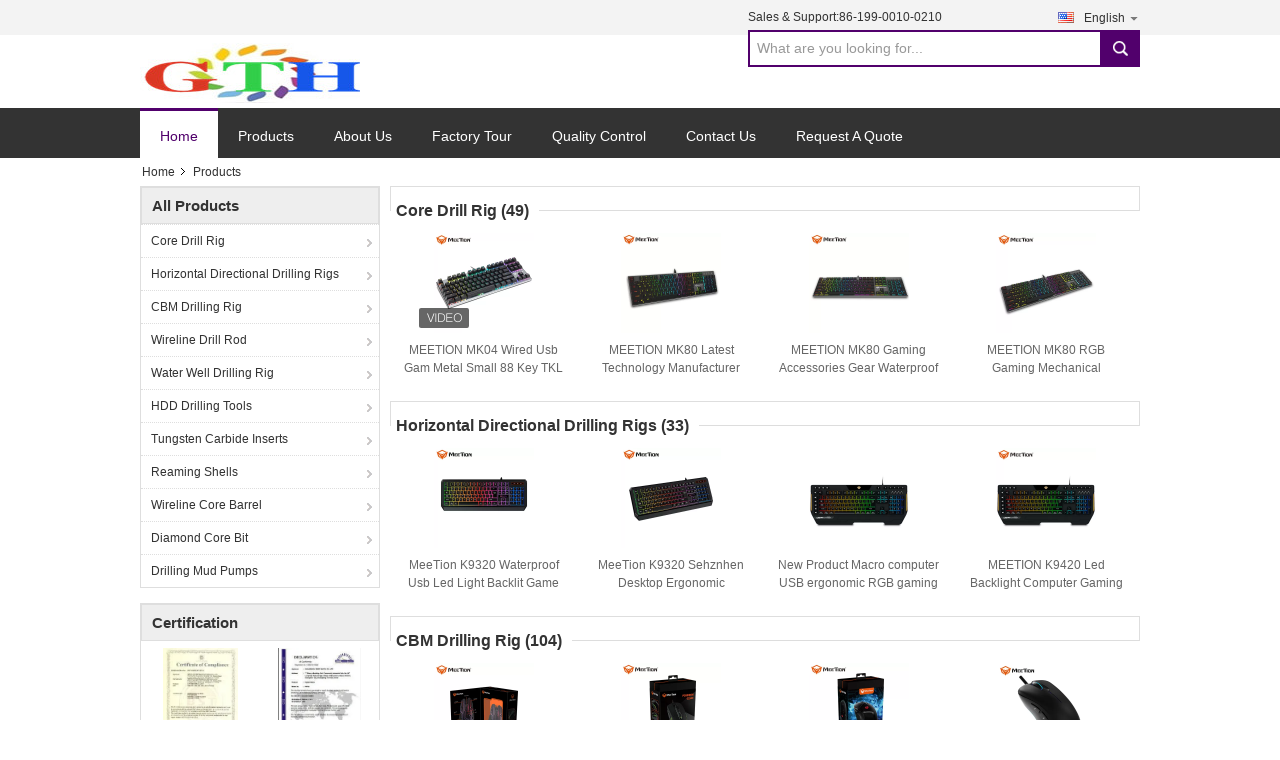

--- FILE ---
content_type: text/html
request_url: https://www.reamingdrillbit.com/products.html
body_size: 28375
content:
<!DOCTYPE html>
<html lang="en">
<head>
	<meta charset="utf-8">
	<meta http-equiv="X-UA-Compatible" content="IE=edge">
	<meta name="viewport" content="width=device-width, initial-scale=1">
    <title>CBM Drilling Rig factory, Buy good price Wireline Drill Rod Products</title>
    <meta name="keywords" content="CBM Drilling Rig factory, Good price Wireline Drill Rod, China CBM Drilling Rig factory, Wireline Drill Rod products online" />
    <meta name="description" content="China quality CBM Drilling Rig & Wireline Drill Rod supplier and Good price CBM Drilling Rig for sale online." />
			<link type='text/css' rel='stylesheet' href='//style.reamingdrillbit.com/??/images/global.css,/photo/reamingdrillbit/sitetpl/style/common.css?ver=1761205407' media='all'>
			  <script type='text/javascript' src='//style.reamingdrillbit.com/js/jquery.js'></script><meta http-equiv="x-dns-prefetch-control" content="on" />
<meta property="og:title" content="CBM Drilling Rig factory, Buy good price Wireline Drill Rod Products" />
<meta property="og:description" content="China quality CBM Drilling Rig & Wireline Drill Rod supplier and Good price CBM Drilling Rig for sale online." />
<meta property="og:site_name" content="Beijing GTH Technology Co., Ltd." />
<meta property="og:url" content="https://www.reamingdrillbit.com/products.html" />
<meta property="og:image" content="https://img.reamingdrillbit.com/photo/pt30948224-meetion_mk04_wired_usb_gam_metal_small_88_key_tkl_backlight_87_keys_mini_gaming_mechanical_keyboard.jpg" />
<link rel="dns-prefetch" href="//img.reamingdrillbit.com" />
<link rel="dns-prefetch" href="//style.reamingdrillbit.com" />
<link rel="canonical" href="https://www.reamingdrillbit.com/products.html" />
<link rel="stylesheet" type="text/css" href="//style.reamingdrillbit.com/js/guidefirstcommon.css" />
<style type="text/css">
/*<![CDATA[*/
.consent__cookie {position: fixed;top: 0;left: 0;width: 100%;height: 0%;z-index: 100000;}.consent__cookie_bg {position: fixed;top: 0;left: 0;width: 100%;height: 100%;background: #000;opacity: .6;display: none }.consent__cookie_rel {position: fixed;bottom:0;left: 0;width: 100%;background: #fff;display: -webkit-box;display: -ms-flexbox;display: flex;flex-wrap: wrap;padding: 24px 80px;-webkit-box-sizing: border-box;box-sizing: border-box;-webkit-box-pack: justify;-ms-flex-pack: justify;justify-content: space-between;-webkit-transition: all ease-in-out .3s;transition: all ease-in-out .3s }.consent__close {position: absolute;top: 20px;right: 20px;cursor: pointer }.consent__close svg {fill: #777 }.consent__close:hover svg {fill: #000 }.consent__cookie_box {flex: 1;word-break: break-word;}.consent__warm {color: #777;font-size: 16px;margin-bottom: 12px;line-height: 19px }.consent__title {color: #333;font-size: 20px;font-weight: 600;margin-bottom: 12px;line-height: 23px }.consent__itxt {color: #333;font-size: 14px;margin-bottom: 12px;display: -webkit-box;display: -ms-flexbox;display: flex;-webkit-box-align: center;-ms-flex-align: center;align-items: center }.consent__itxt i {display: -webkit-inline-box;display: -ms-inline-flexbox;display: inline-flex;width: 28px;height: 28px;border-radius: 50%;background: #e0f9e9;margin-right: 8px;-webkit-box-align: center;-ms-flex-align: center;align-items: center;-webkit-box-pack: center;-ms-flex-pack: center;justify-content: center }.consent__itxt svg {fill: #3ca860 }.consent__txt {color: #a6a6a6;font-size: 14px;margin-bottom: 8px;line-height: 17px }.consent__btns {display: -webkit-box;display: -ms-flexbox;display: flex;-webkit-box-orient: vertical;-webkit-box-direction: normal;-ms-flex-direction: column;flex-direction: column;-webkit-box-pack: center;-ms-flex-pack: center;justify-content: center;flex-shrink: 0;}.consent__btn {width: 280px;height: 40px;line-height: 40px;text-align: center;background: #3ca860;color: #fff;border-radius: 4px;margin: 8px 0;-webkit-box-sizing: border-box;box-sizing: border-box;cursor: pointer;font-size:14px}.consent__btn:hover {background: #00823b }.consent__btn.empty {color: #3ca860;border: 1px solid #3ca860;background: #fff }.consent__btn.empty:hover {background: #3ca860;color: #fff }.open .consent__cookie_bg {display: block }.open .consent__cookie_rel {bottom: 0 }@media (max-width: 760px) {.consent__btns {width: 100%;align-items: center;}.consent__cookie_rel {padding: 20px 24px }}.consent__cookie.open {display: block;}.consent__cookie {display: none;}
/*]]>*/
</style>
<style type="text/css">
/*<![CDATA[*/
@media only screen and (max-width:640px){.contact_now_dialog .content-wrap .desc{background-image:url(//style.reamingdrillbit.com/images/cta_images/bg_s.png) !important}}.contact_now_dialog .content-wrap .content-wrap_header .cta-close{background-image:url(//style.reamingdrillbit.com/images/cta_images/sprite.png) !important}.contact_now_dialog .content-wrap .desc{background-image:url(//style.reamingdrillbit.com/images/cta_images/bg_l.png) !important}.contact_now_dialog .content-wrap .cta-btn i{background-image:url(//style.reamingdrillbit.com/images/cta_images/sprite.png) !important}.contact_now_dialog .content-wrap .head-tip img{content:url(//style.reamingdrillbit.com/images/cta_images/cta_contact_now.png) !important}.cusim{background-image:url(//style.reamingdrillbit.com/images/imicon/im.svg) !important}.cuswa{background-image:url(//style.reamingdrillbit.com/images/imicon/wa.png) !important}.cusall{background-image:url(//style.reamingdrillbit.com/images/imicon/allchat.svg) !important}
/*]]>*/
</style>
<script type="text/javascript" src="//style.reamingdrillbit.com/js/guidefirstcommon.js"></script>
<script type="text/javascript">
/*<![CDATA[*/
window.isvideotpl = 0;window.detailurl = '';
var colorUrl = '';var isShowGuide = 2;var showGuideColor = 0;var im_appid = 10003;var im_msg="Good day, what product are you looking for?";

var cta_cid = 4598;var use_defaulProductInfo = 0;var cta_pid = 0;var test_company = 0;var webim_domain = '//style.reamingdrillbit.com';var company_type = 5;var cta_equipment = 'pc'; var setcookie = 'setwebimCookie(0,0,5)'; var whatsapplink = "https://wa.me/Whatsapp?text=Hi%2C+Beijing+GTH+Technology+Co.%2C+Ltd.%2C+I%27m+interested+in+your+products."; function insertMeta(){var str = '<meta name="mobile-web-app-capable" content="yes" /><meta name="viewport" content="width=device-width, initial-scale=1.0" />';document.head.insertAdjacentHTML('beforeend',str);} var element = document.querySelector('a.footer_webim_a[href="/webim/webim_tab.html"]');if (element) {element.parentNode.removeChild(element);}

var colorUrl = '';
var aisearch = 0;
var selfUrl = '';
window.playerReportUrl='//style.reamingdrillbit.com/vod/view_count/report';
var query_string = ["Products","ListMain"];
var g_tp = '';
var customtplcolor = 99302;
var str_chat = 'chat';
				var str_call_now = 'call now';
var str_chat_now = 'chat now';
var str_contact1 = 'Get Best Price';var str_chat_lang='english';var str_contact2 = 'Get Price';var str_contact2 = 'Best Price';var str_contact = 'contact';
window.predomainsub = "//style.reamingdrillbit.com";
/*]]>*/
</script>
</head>
<body>
<script>
var originProductInfo = '';
var originProductInfo = {"showproduct":1,"pid":"13183939","name":"MEETION MK04 Wired Usb Gam Metal Small 88 Key TKL Backlight 87 Keys Mini Gaming Mechanical Keyboard","source_url":"\/sale-13183939-meetion-mk04-wired-usb-gam-metal-small-88-key-tkl-backlight-87-keys-mini-gaming-mechanical-keyboard.html","picurl":"\/\/img.reamingdrillbit.com\/photo\/pd30948224-meetion_mk04_wired_usb_gam_metal_small_88_key_tkl_backlight_87_keys_mini_gaming_mechanical_keyboard.jpg","propertyDetail":[["Full Size keyboard","No"],["Features","Plug and Play"],["Operation Style","Mechanical"],["Drive Interface","USB 2.0"]],"company_name":null,"picurl_c":"\/\/img.reamingdrillbit.com\/photo\/pc30948224-meetion_mk04_wired_usb_gam_metal_small_88_key_tkl_backlight_87_keys_mini_gaming_mechanical_keyboard.jpg","price":"$21.50","username":"Mr. zhang","viewTime":"Last Login : 10 hours 32 minutes ago","subject":"What is the delivery time on MEETION MK04 Wired Usb Gam Metal Small 88 Key TKL Backlight 87 Keys Mini Gaming Mechanical Keyboard","countrycode":""};
var save_url = "/contactsave.html";
var update_url = "/updateinquiry.html";
var productInfo = {};
var defaulProductInfo = {};
var myDate = new Date();
var curDate = myDate.getFullYear()+'-'+(parseInt(myDate.getMonth())+1)+'-'+myDate.getDate();
var message = '';
var default_pop = 1;
var leaveMessageDialog = document.getElementsByClassName('leave-message-dialog')[0]; // 获取弹层
var _$$ = function (dom) {
    return document.querySelectorAll(dom);
};
resInfo = originProductInfo;
resInfo['name'] = resInfo['name'] || '';
defaulProductInfo.pid = resInfo['pid'];
defaulProductInfo.productName = resInfo['name'] ?? '';
defaulProductInfo.productInfo = resInfo['propertyDetail'];
defaulProductInfo.productImg = resInfo['picurl_c'];
defaulProductInfo.subject = resInfo['subject'] ?? '';
defaulProductInfo.productImgAlt = resInfo['name'] ?? '';
var inquirypopup_tmp = 1;
var message = 'Dear,'+'\r\n'+"I am interested in"+' '+trim(resInfo['name'])+", could you send me more details such as type, size, MOQ, material, etc."+'\r\n'+"Thanks!"+'\r\n'+"Waiting for your reply.";
var message_1 = 'Dear,'+'\r\n'+"I am interested in"+' '+trim(resInfo['name'])+", could you send me more details such as type, size, MOQ, material, etc."+'\r\n'+"Thanks!"+'\r\n'+"Waiting for your reply.";
var message_2 = 'Hello,'+'\r\n'+"I am looking for"+' '+trim(resInfo['name'])+", please send me the price, specification and picture."+'\r\n'+"Your swift response will be highly appreciated."+'\r\n'+"Feel free to contact me for more information."+'\r\n'+"Thanks a lot.";
var message_3 = 'Hello,'+'\r\n'+trim(resInfo['name'])+' '+"meets my expectations."+'\r\n'+"Please give me the best price and some other product information."+'\r\n'+"Feel free to contact me via my mail."+'\r\n'+"Thanks a lot.";

var message_4 = 'Dear,'+'\r\n'+"What is the FOB price on your"+' '+trim(resInfo['name'])+'?'+'\r\n'+"Which is the nearest port name?"+'\r\n'+"Please reply me as soon as possible, it would be better to share further information."+'\r\n'+"Regards!";
var message_5 = 'Hi there,'+'\r\n'+"I am very interested in your"+' '+trim(resInfo['name'])+'.'+'\r\n'+"Please send me your product details."+'\r\n'+"Looking forward to your quick reply."+'\r\n'+"Feel free to contact me by mail."+'\r\n'+"Regards!";

var message_6 = 'Dear,'+'\r\n'+"Please provide us with information about your"+' '+trim(resInfo['name'])+", such as type, size, material, and of course the best price."+'\r\n'+"Looking forward to your quick reply."+'\r\n'+"Thank you!";
var message_7 = 'Dear,'+'\r\n'+"Can you supply"+' '+trim(resInfo['name'])+" for us?"+'\r\n'+"First we want a price list and some product details."+'\r\n'+"I hope to get reply asap and look forward to cooperation."+'\r\n'+"Thank you very much.";
var message_8 = 'hi,'+'\r\n'+"I am looking for"+' '+trim(resInfo['name'])+", please give me some more detailed product information."+'\r\n'+"I look forward to your reply."+'\r\n'+"Thank you!";
var message_9 = 'Hello,'+'\r\n'+"Your"+' '+trim(resInfo['name'])+" meets my requirements very well."+'\r\n'+"Please send me the price, specification, and similar model will be OK."+'\r\n'+"Feel free to chat with me."+'\r\n'+"Thanks!";
var message_10 = 'Dear,'+'\r\n'+"I want to know more about the details and quotation of"+' '+trim(resInfo['name'])+'.'+'\r\n'+"Feel free to contact me."+'\r\n'+"Regards!";

var r = getRandom(1,10);

defaulProductInfo.message = eval("message_"+r);
    defaulProductInfo.message = eval("message_"+r);
        var mytAjax = {

    post: function(url, data, fn) {
        var xhr = new XMLHttpRequest();
        xhr.open("POST", url, true);
        xhr.setRequestHeader("Content-Type", "application/x-www-form-urlencoded;charset=UTF-8");
        xhr.setRequestHeader("X-Requested-With", "XMLHttpRequest");
        xhr.setRequestHeader('Content-Type','text/plain;charset=UTF-8');
        xhr.onreadystatechange = function() {
            if(xhr.readyState == 4 && (xhr.status == 200 || xhr.status == 304)) {
                fn.call(this, xhr.responseText);
            }
        };
        xhr.send(data);
    },

    postform: function(url, data, fn) {
        var xhr = new XMLHttpRequest();
        xhr.open("POST", url, true);
        xhr.setRequestHeader("X-Requested-With", "XMLHttpRequest");
        xhr.onreadystatechange = function() {
            if(xhr.readyState == 4 && (xhr.status == 200 || xhr.status == 304)) {
                fn.call(this, xhr.responseText);
            }
        };
        xhr.send(data);
    }
};
/*window.onload = function(){
    leaveMessageDialog = document.getElementsByClassName('leave-message-dialog')[0];
    if (window.localStorage.recordDialogStatus=='undefined' || (window.localStorage.recordDialogStatus!='undefined' && window.localStorage.recordDialogStatus != curDate)) {
        setTimeout(function(){
            if(parseInt(inquirypopup_tmp%10) == 1){
                creatDialog(defaulProductInfo, 1);
            }
        }, 6000);
    }
};*/
function trim(str)
{
    str = str.replace(/(^\s*)/g,"");
    return str.replace(/(\s*$)/g,"");
};
function getRandom(m,n){
    var num = Math.floor(Math.random()*(m - n) + n);
    return num;
};
function strBtn(param) {

    var starattextarea = document.getElementById("textareamessage").value.length;
    var email = document.getElementById("startEmail").value;

    var default_tip = document.querySelectorAll(".watermark_container").length;
    if (20 < starattextarea && starattextarea < 3000) {
        if(default_tip>0){
            document.getElementById("textareamessage1").parentNode.parentNode.nextElementSibling.style.display = "none";
        }else{
            document.getElementById("textareamessage1").parentNode.nextElementSibling.style.display = "none";
        }

    } else {
        if(default_tip>0){
            document.getElementById("textareamessage1").parentNode.parentNode.nextElementSibling.style.display = "block";
        }else{
            document.getElementById("textareamessage1").parentNode.nextElementSibling.style.display = "block";
        }

        return;
    }

    // var re = /^([a-zA-Z0-9_-])+@([a-zA-Z0-9_-])+\.([a-zA-Z0-9_-])+/i;/*邮箱不区分大小写*/
    var re = /^[a-zA-Z0-9][\w-]*(\.?[\w-]+)*@[a-zA-Z0-9-]+(\.[a-zA-Z0-9]+)+$/i;
    if (!re.test(email)) {
        document.getElementById("startEmail").nextElementSibling.style.display = "block";
        return;
    } else {
        document.getElementById("startEmail").nextElementSibling.style.display = "none";
    }

    var subject = document.getElementById("pop_subject").value;
    var pid = document.getElementById("pop_pid").value;
    var message = document.getElementById("textareamessage").value;
    var sender_email = document.getElementById("startEmail").value;
    var tel = '';
    if (document.getElementById("tel0") != undefined && document.getElementById("tel0") != '')
        tel = document.getElementById("tel0").value;
    var form_serialize = '&tel='+tel;

    form_serialize = form_serialize.replace(/\+/g, "%2B");
    mytAjax.post(save_url,"pid="+pid+"&subject="+subject+"&email="+sender_email+"&message="+(message)+form_serialize,function(res){
        var mes = JSON.parse(res);
        if(mes.status == 200){
            var iid = mes.iid;
            document.getElementById("pop_iid").value = iid;
            document.getElementById("pop_uuid").value = mes.uuid;

            if(typeof gtag_report_conversion === "function"){
                gtag_report_conversion();//执行统计js代码
            }
            if(typeof fbq === "function"){
                fbq('track','Purchase');//执行统计js代码
            }
        }
    });
    for (var index = 0; index < document.querySelectorAll(".dialog-content-pql").length; index++) {
        document.querySelectorAll(".dialog-content-pql")[index].style.display = "none";
    };
    $('#idphonepql').val(tel);
    document.getElementById("dialog-content-pql-id").style.display = "block";
    ;
};
function twoBtnOk(param) {

    var selectgender = document.getElementById("Mr").innerHTML;
    var iid = document.getElementById("pop_iid").value;
    var sendername = document.getElementById("idnamepql").value;
    var senderphone = document.getElementById("idphonepql").value;
    var sendercname = document.getElementById("idcompanypql").value;
    var uuid = document.getElementById("pop_uuid").value;
    var gender = 2;
    if(selectgender == 'Mr.') gender = 0;
    if(selectgender == 'Mrs.') gender = 1;
    var pid = document.getElementById("pop_pid").value;
    var form_serialize = '';

        form_serialize = form_serialize.replace(/\+/g, "%2B");

    mytAjax.post(update_url,"iid="+iid+"&gender="+gender+"&uuid="+uuid+"&name="+(sendername)+"&tel="+(senderphone)+"&company="+(sendercname)+form_serialize,function(res){});

    for (var index = 0; index < document.querySelectorAll(".dialog-content-pql").length; index++) {
        document.querySelectorAll(".dialog-content-pql")[index].style.display = "none";
    };
    document.getElementById("dialog-content-pql-ok").style.display = "block";

};
function toCheckMust(name) {
    $('#'+name+'error').hide();
}
function handClidk(param) {
    var starattextarea = document.getElementById("textareamessage1").value.length;
    var email = document.getElementById("startEmail1").value;
    var default_tip = document.querySelectorAll(".watermark_container").length;
    if (20 < starattextarea && starattextarea < 3000) {
        if(default_tip>0){
            document.getElementById("textareamessage1").parentNode.parentNode.nextElementSibling.style.display = "none";
        }else{
            document.getElementById("textareamessage1").parentNode.nextElementSibling.style.display = "none";
        }

    } else {
        if(default_tip>0){
            document.getElementById("textareamessage1").parentNode.parentNode.nextElementSibling.style.display = "block";
        }else{
            document.getElementById("textareamessage1").parentNode.nextElementSibling.style.display = "block";
        }

        return;
    }

    // var re = /^([a-zA-Z0-9_-])+@([a-zA-Z0-9_-])+\.([a-zA-Z0-9_-])+/i;
    var re = /^[a-zA-Z0-9][\w-]*(\.?[\w-]+)*@[a-zA-Z0-9-]+(\.[a-zA-Z0-9]+)+$/i;
    if (!re.test(email)) {
        document.getElementById("startEmail1").nextElementSibling.style.display = "block";
        return;
    } else {
        document.getElementById("startEmail1").nextElementSibling.style.display = "none";
    }

    var subject = document.getElementById("pop_subject").value;
    var pid = document.getElementById("pop_pid").value;
    var message = document.getElementById("textareamessage1").value;
    var sender_email = document.getElementById("startEmail1").value;
    var form_serialize = tel = '';
    if (document.getElementById("tel1") != undefined && document.getElementById("tel1") != '')
        tel = document.getElementById("tel1").value;
        mytAjax.post(save_url,"email="+sender_email+"&tel="+tel+"&pid="+pid+"&message="+message+"&subject="+subject+form_serialize,function(res){

        var mes = JSON.parse(res);
        if(mes.status == 200){
            var iid = mes.iid;
            document.getElementById("pop_iid").value = iid;
            document.getElementById("pop_uuid").value = mes.uuid;
            if(typeof gtag_report_conversion === "function"){
                gtag_report_conversion();//执行统计js代码
            }
        }

    });
    for (var index = 0; index < document.querySelectorAll(".dialog-content-pql").length; index++) {
        document.querySelectorAll(".dialog-content-pql")[index].style.display = "none";
    };
    $('#idphonepql').val(tel);
    document.getElementById("dialog-content-pql-id").style.display = "block";

};
window.addEventListener('load', function () {
    $('.checkbox-wrap label').each(function(){
        if($(this).find('input').prop('checked')){
            $(this).addClass('on')
        }else {
            $(this).removeClass('on')
        }
    })
    $(document).on('click', '.checkbox-wrap label' , function(ev){
        if (ev.target.tagName.toUpperCase() != 'INPUT') {
            $(this).toggleClass('on')
        }
    })
})

function hand_video(pdata) {
    data = JSON.parse(pdata);
    productInfo.productName = data.productName;
    productInfo.productInfo = data.productInfo;
    productInfo.productImg = data.productImg;
    productInfo.subject = data.subject;

    var message = 'Dear,'+'\r\n'+"I am interested in"+' '+trim(data.productName)+", could you send me more details such as type, size, quantity, material, etc."+'\r\n'+"Thanks!"+'\r\n'+"Waiting for your reply.";

    var message = 'Dear,'+'\r\n'+"I am interested in"+' '+trim(data.productName)+", could you send me more details such as type, size, MOQ, material, etc."+'\r\n'+"Thanks!"+'\r\n'+"Waiting for your reply.";
    var message_1 = 'Dear,'+'\r\n'+"I am interested in"+' '+trim(data.productName)+", could you send me more details such as type, size, MOQ, material, etc."+'\r\n'+"Thanks!"+'\r\n'+"Waiting for your reply.";
    var message_2 = 'Hello,'+'\r\n'+"I am looking for"+' '+trim(data.productName)+", please send me the price, specification and picture."+'\r\n'+"Your swift response will be highly appreciated."+'\r\n'+"Feel free to contact me for more information."+'\r\n'+"Thanks a lot.";
    var message_3 = 'Hello,'+'\r\n'+trim(data.productName)+' '+"meets my expectations."+'\r\n'+"Please give me the best price and some other product information."+'\r\n'+"Feel free to contact me via my mail."+'\r\n'+"Thanks a lot.";

    var message_4 = 'Dear,'+'\r\n'+"What is the FOB price on your"+' '+trim(data.productName)+'?'+'\r\n'+"Which is the nearest port name?"+'\r\n'+"Please reply me as soon as possible, it would be better to share further information."+'\r\n'+"Regards!";
    var message_5 = 'Hi there,'+'\r\n'+"I am very interested in your"+' '+trim(data.productName)+'.'+'\r\n'+"Please send me your product details."+'\r\n'+"Looking forward to your quick reply."+'\r\n'+"Feel free to contact me by mail."+'\r\n'+"Regards!";

    var message_6 = 'Dear,'+'\r\n'+"Please provide us with information about your"+' '+trim(data.productName)+", such as type, size, material, and of course the best price."+'\r\n'+"Looking forward to your quick reply."+'\r\n'+"Thank you!";
    var message_7 = 'Dear,'+'\r\n'+"Can you supply"+' '+trim(data.productName)+" for us?"+'\r\n'+"First we want a price list and some product details."+'\r\n'+"I hope to get reply asap and look forward to cooperation."+'\r\n'+"Thank you very much.";
    var message_8 = 'hi,'+'\r\n'+"I am looking for"+' '+trim(data.productName)+", please give me some more detailed product information."+'\r\n'+"I look forward to your reply."+'\r\n'+"Thank you!";
    var message_9 = 'Hello,'+'\r\n'+"Your"+' '+trim(data.productName)+" meets my requirements very well."+'\r\n'+"Please send me the price, specification, and similar model will be OK."+'\r\n'+"Feel free to chat with me."+'\r\n'+"Thanks!";
    var message_10 = 'Dear,'+'\r\n'+"I want to know more about the details and quotation of"+' '+trim(data.productName)+'.'+'\r\n'+"Feel free to contact me."+'\r\n'+"Regards!";

    var r = getRandom(1,10);

    productInfo.message = eval("message_"+r);
            if(parseInt(inquirypopup_tmp/10) == 1){
        productInfo.message = "";
    }
    productInfo.pid = data.pid;
    creatDialog(productInfo, 2);
};

function handDialog(pdata) {
    data = JSON.parse(pdata);
    productInfo.productName = data.productName;
    productInfo.productInfo = data.productInfo;
    productInfo.productImg = data.productImg;
    productInfo.subject = data.subject;

    var message = 'Dear,'+'\r\n'+"I am interested in"+' '+trim(data.productName)+", could you send me more details such as type, size, quantity, material, etc."+'\r\n'+"Thanks!"+'\r\n'+"Waiting for your reply.";

    var message = 'Dear,'+'\r\n'+"I am interested in"+' '+trim(data.productName)+", could you send me more details such as type, size, MOQ, material, etc."+'\r\n'+"Thanks!"+'\r\n'+"Waiting for your reply.";
    var message_1 = 'Dear,'+'\r\n'+"I am interested in"+' '+trim(data.productName)+", could you send me more details such as type, size, MOQ, material, etc."+'\r\n'+"Thanks!"+'\r\n'+"Waiting for your reply.";
    var message_2 = 'Hello,'+'\r\n'+"I am looking for"+' '+trim(data.productName)+", please send me the price, specification and picture."+'\r\n'+"Your swift response will be highly appreciated."+'\r\n'+"Feel free to contact me for more information."+'\r\n'+"Thanks a lot.";
    var message_3 = 'Hello,'+'\r\n'+trim(data.productName)+' '+"meets my expectations."+'\r\n'+"Please give me the best price and some other product information."+'\r\n'+"Feel free to contact me via my mail."+'\r\n'+"Thanks a lot.";

    var message_4 = 'Dear,'+'\r\n'+"What is the FOB price on your"+' '+trim(data.productName)+'?'+'\r\n'+"Which is the nearest port name?"+'\r\n'+"Please reply me as soon as possible, it would be better to share further information."+'\r\n'+"Regards!";
    var message_5 = 'Hi there,'+'\r\n'+"I am very interested in your"+' '+trim(data.productName)+'.'+'\r\n'+"Please send me your product details."+'\r\n'+"Looking forward to your quick reply."+'\r\n'+"Feel free to contact me by mail."+'\r\n'+"Regards!";

    var message_6 = 'Dear,'+'\r\n'+"Please provide us with information about your"+' '+trim(data.productName)+", such as type, size, material, and of course the best price."+'\r\n'+"Looking forward to your quick reply."+'\r\n'+"Thank you!";
    var message_7 = 'Dear,'+'\r\n'+"Can you supply"+' '+trim(data.productName)+" for us?"+'\r\n'+"First we want a price list and some product details."+'\r\n'+"I hope to get reply asap and look forward to cooperation."+'\r\n'+"Thank you very much.";
    var message_8 = 'hi,'+'\r\n'+"I am looking for"+' '+trim(data.productName)+", please give me some more detailed product information."+'\r\n'+"I look forward to your reply."+'\r\n'+"Thank you!";
    var message_9 = 'Hello,'+'\r\n'+"Your"+' '+trim(data.productName)+" meets my requirements very well."+'\r\n'+"Please send me the price, specification, and similar model will be OK."+'\r\n'+"Feel free to chat with me."+'\r\n'+"Thanks!";
    var message_10 = 'Dear,'+'\r\n'+"I want to know more about the details and quotation of"+' '+trim(data.productName)+'.'+'\r\n'+"Feel free to contact me."+'\r\n'+"Regards!";

    var r = getRandom(1,10);
    productInfo.message = eval("message_"+r);
            if(parseInt(inquirypopup_tmp/10) == 1){
        productInfo.message = "";
    }
    productInfo.pid = data.pid;
    creatDialog(productInfo, 2);
};

function closepql(param) {

    leaveMessageDialog.style.display = 'none';
};

function closepql2(param) {

    for (var index = 0; index < document.querySelectorAll(".dialog-content-pql").length; index++) {
        document.querySelectorAll(".dialog-content-pql")[index].style.display = "none";
    };
    document.getElementById("dialog-content-pql-ok").style.display = "block";
};

function decodeHtmlEntities(str) {
    var tempElement = document.createElement('div');
    tempElement.innerHTML = str;
    return tempElement.textContent || tempElement.innerText || '';
}

function initProduct(productInfo,type){

    productInfo.productName = decodeHtmlEntities(productInfo.productName);
    productInfo.message = decodeHtmlEntities(productInfo.message);

    leaveMessageDialog = document.getElementsByClassName('leave-message-dialog')[0];
    leaveMessageDialog.style.display = "block";
    if(type == 3){
        var popinquiryemail = document.getElementById("popinquiryemail").value;
        _$$("#startEmail1")[0].value = popinquiryemail;
    }else{
        _$$("#startEmail1")[0].value = "";
    }
    _$$("#startEmail")[0].value = "";
    _$$("#idnamepql")[0].value = "";
    _$$("#idphonepql")[0].value = "";
    _$$("#idcompanypql")[0].value = "";

    _$$("#pop_pid")[0].value = productInfo.pid;
    _$$("#pop_subject")[0].value = productInfo.subject;
    
    if(parseInt(inquirypopup_tmp/10) == 1){
        productInfo.message = "";
    }

    _$$("#textareamessage1")[0].value = productInfo.message;
    _$$("#textareamessage")[0].value = productInfo.message;

    _$$("#dialog-content-pql-id .titlep")[0].innerHTML = productInfo.productName;
    _$$("#dialog-content-pql-id img")[0].setAttribute("src", productInfo.productImg);
    _$$("#dialog-content-pql-id img")[0].setAttribute("alt", productInfo.productImgAlt);

    _$$("#dialog-content-pql-id-hand img")[0].setAttribute("src", productInfo.productImg);
    _$$("#dialog-content-pql-id-hand img")[0].setAttribute("alt", productInfo.productImgAlt);
    _$$("#dialog-content-pql-id-hand .titlep")[0].innerHTML = productInfo.productName;

    if (productInfo.productInfo.length > 0) {
        var ul2, ul;
        ul = document.createElement("ul");
        for (var index = 0; index < productInfo.productInfo.length; index++) {
            var el = productInfo.productInfo[index];
            var li = document.createElement("li");
            var span1 = document.createElement("span");
            span1.innerHTML = el[0] + ":";
            var span2 = document.createElement("span");
            span2.innerHTML = el[1];
            li.appendChild(span1);
            li.appendChild(span2);
            ul.appendChild(li);

        }
        ul2 = ul.cloneNode(true);
        if (type === 1) {
            _$$("#dialog-content-pql-id .left")[0].replaceChild(ul, _$$("#dialog-content-pql-id .left ul")[0]);
        } else {
            _$$("#dialog-content-pql-id-hand .left")[0].replaceChild(ul2, _$$("#dialog-content-pql-id-hand .left ul")[0]);
            _$$("#dialog-content-pql-id .left")[0].replaceChild(ul, _$$("#dialog-content-pql-id .left ul")[0]);
        }
    };
    for (var index = 0; index < _$$("#dialog-content-pql-id .right ul li").length; index++) {
        _$$("#dialog-content-pql-id .right ul li")[index].addEventListener("click", function (params) {
            _$$("#dialog-content-pql-id .right #Mr")[0].innerHTML = this.innerHTML
        }, false)

    };

};
function closeInquiryCreateDialog() {
    document.getElementById("xuanpan_dialog_box_pql").style.display = "none";
};
function showInquiryCreateDialog() {
    document.getElementById("xuanpan_dialog_box_pql").style.display = "block";
};
function submitPopInquiry(){
    var message = document.getElementById("inquiry_message").value;
    var email = document.getElementById("inquiry_email").value;
    var subject = defaulProductInfo.subject;
    var pid = defaulProductInfo.pid;
    if (email === undefined) {
        showInquiryCreateDialog();
        document.getElementById("inquiry_email").style.border = "1px solid red";
        return false;
    };
    if (message === undefined) {
        showInquiryCreateDialog();
        document.getElementById("inquiry_message").style.border = "1px solid red";
        return false;
    };
    if (email.search(/^\w+((-\w+)|(\.\w+))*\@[A-Za-z0-9]+((\.|-)[A-Za-z0-9]+)*\.[A-Za-z0-9]+$/) == -1) {
        document.getElementById("inquiry_email").style.border= "1px solid red";
        showInquiryCreateDialog();
        return false;
    } else {
        document.getElementById("inquiry_email").style.border= "";
    };
    if (message.length < 20 || message.length >3000) {
        showInquiryCreateDialog();
        document.getElementById("inquiry_message").style.border = "1px solid red";
        return false;
    } else {
        document.getElementById("inquiry_message").style.border = "";
    };
    var tel = '';
    if (document.getElementById("tel") != undefined && document.getElementById("tel") != '')
        tel = document.getElementById("tel").value;

    mytAjax.post(save_url,"pid="+pid+"&subject="+subject+"&email="+email+"&message="+(message)+'&tel='+tel,function(res){
        var mes = JSON.parse(res);
        if(mes.status == 200){
            var iid = mes.iid;
            document.getElementById("pop_iid").value = iid;
            document.getElementById("pop_uuid").value = mes.uuid;

        }
    });
    initProduct(defaulProductInfo);
    for (var index = 0; index < document.querySelectorAll(".dialog-content-pql").length; index++) {
        document.querySelectorAll(".dialog-content-pql")[index].style.display = "none";
    };
    $('#idphonepql').val(tel);
    document.getElementById("dialog-content-pql-id").style.display = "block";

};

//带附件上传
function submitPopInquiryfile(email_id,message_id,check_sort,name_id,phone_id,company_id,attachments){

    if(typeof(check_sort) == 'undefined'){
        check_sort = 0;
    }
    var message = document.getElementById(message_id).value;
    var email = document.getElementById(email_id).value;
    var attachments = document.getElementById(attachments).value;
    if(typeof(name_id) !== 'undefined' && name_id != ""){
        var name  = document.getElementById(name_id).value;
    }
    if(typeof(phone_id) !== 'undefined' && phone_id != ""){
        var phone = document.getElementById(phone_id).value;
    }
    if(typeof(company_id) !== 'undefined' && company_id != ""){
        var company = document.getElementById(company_id).value;
    }
    var subject = defaulProductInfo.subject;
    var pid = defaulProductInfo.pid;

    if(check_sort == 0){
        if (email === undefined) {
            showInquiryCreateDialog();
            document.getElementById(email_id).style.border = "1px solid red";
            return false;
        };
        if (message === undefined) {
            showInquiryCreateDialog();
            document.getElementById(message_id).style.border = "1px solid red";
            return false;
        };

        if (email.search(/^\w+((-\w+)|(\.\w+))*\@[A-Za-z0-9]+((\.|-)[A-Za-z0-9]+)*\.[A-Za-z0-9]+$/) == -1) {
            document.getElementById(email_id).style.border= "1px solid red";
            showInquiryCreateDialog();
            return false;
        } else {
            document.getElementById(email_id).style.border= "";
        };
        if (message.length < 20 || message.length >3000) {
            showInquiryCreateDialog();
            document.getElementById(message_id).style.border = "1px solid red";
            return false;
        } else {
            document.getElementById(message_id).style.border = "";
        };
    }else{

        if (message === undefined) {
            showInquiryCreateDialog();
            document.getElementById(message_id).style.border = "1px solid red";
            return false;
        };

        if (email === undefined) {
            showInquiryCreateDialog();
            document.getElementById(email_id).style.border = "1px solid red";
            return false;
        };

        if (message.length < 20 || message.length >3000) {
            showInquiryCreateDialog();
            document.getElementById(message_id).style.border = "1px solid red";
            return false;
        } else {
            document.getElementById(message_id).style.border = "";
        };

        if (email.search(/^\w+((-\w+)|(\.\w+))*\@[A-Za-z0-9]+((\.|-)[A-Za-z0-9]+)*\.[A-Za-z0-9]+$/) == -1) {
            document.getElementById(email_id).style.border= "1px solid red";
            showInquiryCreateDialog();
            return false;
        } else {
            document.getElementById(email_id).style.border= "";
        };

    };

    mytAjax.post(save_url,"pid="+pid+"&subject="+subject+"&email="+email+"&message="+message+"&company="+company+"&attachments="+attachments,function(res){
        var mes = JSON.parse(res);
        if(mes.status == 200){
            var iid = mes.iid;
            document.getElementById("pop_iid").value = iid;
            document.getElementById("pop_uuid").value = mes.uuid;

            if(typeof gtag_report_conversion === "function"){
                gtag_report_conversion();//执行统计js代码
            }
            if(typeof fbq === "function"){
                fbq('track','Purchase');//执行统计js代码
            }
        }
    });
    initProduct(defaulProductInfo);

    if(name !== undefined && name != ""){
        _$$("#idnamepql")[0].value = name;
    }

    if(phone !== undefined && phone != ""){
        _$$("#idphonepql")[0].value = phone;
    }

    if(company !== undefined && company != ""){
        _$$("#idcompanypql")[0].value = company;
    }

    for (var index = 0; index < document.querySelectorAll(".dialog-content-pql").length; index++) {
        document.querySelectorAll(".dialog-content-pql")[index].style.display = "none";
    };
    document.getElementById("dialog-content-pql-id").style.display = "block";

};
function submitPopInquiryByParam(email_id,message_id,check_sort,name_id,phone_id,company_id){

    if(typeof(check_sort) == 'undefined'){
        check_sort = 0;
    }

    var senderphone = '';
    var message = document.getElementById(message_id).value;
    var email = document.getElementById(email_id).value;
    if(typeof(name_id) !== 'undefined' && name_id != ""){
        var name  = document.getElementById(name_id).value;
    }
    if(typeof(phone_id) !== 'undefined' && phone_id != ""){
        var phone = document.getElementById(phone_id).value;
        senderphone = phone;
    }
    if(typeof(company_id) !== 'undefined' && company_id != ""){
        var company = document.getElementById(company_id).value;
    }
    var subject = defaulProductInfo.subject;
    var pid = defaulProductInfo.pid;

    if(check_sort == 0){
        if (email === undefined) {
            showInquiryCreateDialog();
            document.getElementById(email_id).style.border = "1px solid red";
            return false;
        };
        if (message === undefined) {
            showInquiryCreateDialog();
            document.getElementById(message_id).style.border = "1px solid red";
            return false;
        };

        if (email.search(/^\w+((-\w+)|(\.\w+))*\@[A-Za-z0-9]+((\.|-)[A-Za-z0-9]+)*\.[A-Za-z0-9]+$/) == -1) {
            document.getElementById(email_id).style.border= "1px solid red";
            showInquiryCreateDialog();
            return false;
        } else {
            document.getElementById(email_id).style.border= "";
        };
        if (message.length < 20 || message.length >3000) {
            showInquiryCreateDialog();
            document.getElementById(message_id).style.border = "1px solid red";
            return false;
        } else {
            document.getElementById(message_id).style.border = "";
        };
    }else{

        if (message === undefined) {
            showInquiryCreateDialog();
            document.getElementById(message_id).style.border = "1px solid red";
            return false;
        };

        if (email === undefined) {
            showInquiryCreateDialog();
            document.getElementById(email_id).style.border = "1px solid red";
            return false;
        };

        if (message.length < 20 || message.length >3000) {
            showInquiryCreateDialog();
            document.getElementById(message_id).style.border = "1px solid red";
            return false;
        } else {
            document.getElementById(message_id).style.border = "";
        };

        if (email.search(/^\w+((-\w+)|(\.\w+))*\@[A-Za-z0-9]+((\.|-)[A-Za-z0-9]+)*\.[A-Za-z0-9]+$/) == -1) {
            document.getElementById(email_id).style.border= "1px solid red";
            showInquiryCreateDialog();
            return false;
        } else {
            document.getElementById(email_id).style.border= "";
        };

    };

    var productsku = "";
    if($("#product_sku").length > 0){
        productsku = $("#product_sku").html();
    }

    mytAjax.post(save_url,"tel="+senderphone+"&pid="+pid+"&subject="+subject+"&email="+email+"&message="+message+"&messagesku="+encodeURI(productsku),function(res){
        var mes = JSON.parse(res);
        if(mes.status == 200){
            var iid = mes.iid;
            document.getElementById("pop_iid").value = iid;
            document.getElementById("pop_uuid").value = mes.uuid;

            if(typeof gtag_report_conversion === "function"){
                gtag_report_conversion();//执行统计js代码
            }
            if(typeof fbq === "function"){
                fbq('track','Purchase');//执行统计js代码
            }
        }
    });
    initProduct(defaulProductInfo);

    if(name !== undefined && name != ""){
        _$$("#idnamepql")[0].value = name;
    }

    if(phone !== undefined && phone != ""){
        _$$("#idphonepql")[0].value = phone;
    }

    if(company !== undefined && company != ""){
        _$$("#idcompanypql")[0].value = company;
    }

    for (var index = 0; index < document.querySelectorAll(".dialog-content-pql").length; index++) {
        document.querySelectorAll(".dialog-content-pql")[index].style.display = "none";

    };
    document.getElementById("dialog-content-pql-id").style.display = "block";

};

function creat_videoDialog(productInfo, type) {

    if(type == 1){
        if(default_pop != 1){
            return false;
        }
        window.localStorage.recordDialogStatus = curDate;
    }else{
        default_pop = 0;
    }
    initProduct(productInfo, type);
    if (type === 1) {
        // 自动弹出
        for (var index = 0; index < document.querySelectorAll(".dialog-content-pql").length; index++) {

            document.querySelectorAll(".dialog-content-pql")[index].style.display = "none";
        };
        document.getElementById("dialog-content-pql").style.display = "block";
    } else {
        // 手动弹出
        for (var index = 0; index < document.querySelectorAll(".dialog-content-pql").length; index++) {
            document.querySelectorAll(".dialog-content-pql")[index].style.display = "none";
        };
        document.getElementById("dialog-content-pql-id-hand").style.display = "block";
    }
}

function creatDialog(productInfo, type) {

    if(type == 1){
        if(default_pop != 1){
            return false;
        }
        window.localStorage.recordDialogStatus = curDate;
    }else{
        default_pop = 0;
    }
    initProduct(productInfo, type);
    if (type === 1) {
        // 自动弹出
        for (var index = 0; index < document.querySelectorAll(".dialog-content-pql").length; index++) {

            document.querySelectorAll(".dialog-content-pql")[index].style.display = "none";
        };
        document.getElementById("dialog-content-pql").style.display = "block";
    } else {
        // 手动弹出
        for (var index = 0; index < document.querySelectorAll(".dialog-content-pql").length; index++) {
            document.querySelectorAll(".dialog-content-pql")[index].style.display = "none";
        };
        document.getElementById("dialog-content-pql-id-hand").style.display = "block";
    }
}

//带邮箱信息打开询盘框 emailtype=1表示带入邮箱
function openDialog(emailtype){
    var type = 2;//不带入邮箱，手动弹出
    if(emailtype == 1){
        var popinquiryemail = document.getElementById("popinquiryemail").value;
        // var re = /^([a-zA-Z0-9_-])+@([a-zA-Z0-9_-])+\.([a-zA-Z0-9_-])+/i;
        var re = /^[a-zA-Z0-9][\w-]*(\.?[\w-]+)*@[a-zA-Z0-9-]+(\.[a-zA-Z0-9]+)+$/i;
        if (!re.test(popinquiryemail)) {
            //前端提示样式;
            showInquiryCreateDialog();
            document.getElementById("popinquiryemail").style.border = "1px solid red";
            return false;
        } else {
            //前端提示样式;
        }
        var type = 3;
    }
    creatDialog(defaulProductInfo,type);
}

//上传附件
function inquiryUploadFile(){
    var fileObj = document.querySelector("#fileId").files[0];
    //构建表单数据
    var formData = new FormData();
    var filesize = fileObj.size;
    if(filesize > 10485760 || filesize == 0) {
        document.getElementById("filetips").style.display = "block";
        return false;
    }else {
        document.getElementById("filetips").style.display = "none";
    }
    formData.append('popinquiryfile', fileObj);
    document.getElementById("quotefileform").reset();
    var save_url = "/inquiryuploadfile.html";
    mytAjax.postform(save_url,formData,function(res){
        var mes = JSON.parse(res);
        if(mes.status == 200){
            document.getElementById("uploader-file-info").innerHTML = document.getElementById("uploader-file-info").innerHTML + "<span class=op>"+mes.attfile.name+"<a class=delatt id=att"+mes.attfile.id+" onclick=delatt("+mes.attfile.id+");>Delete</a></span>";
            var nowattachs = document.getElementById("attachments").value;
            if( nowattachs !== ""){
                var attachs = JSON.parse(nowattachs);
                attachs[mes.attfile.id] = mes.attfile;
            }else{
                var attachs = {};
                attachs[mes.attfile.id] = mes.attfile;
            }
            document.getElementById("attachments").value = JSON.stringify(attachs);
        }
    });
}
//附件删除
function delatt(attid)
{
    var nowattachs = document.getElementById("attachments").value;
    if( nowattachs !== ""){
        var attachs = JSON.parse(nowattachs);
        if(attachs[attid] == ""){
            return false;
        }
        var formData = new FormData();
        var delfile = attachs[attid]['filename'];
        var save_url = "/inquirydelfile.html";
        if(delfile != "") {
            formData.append('delfile', delfile);
            mytAjax.postform(save_url, formData, function (res) {
                if(res !== "") {
                    var mes = JSON.parse(res);
                    if (mes.status == 200) {
                        delete attachs[attid];
                        document.getElementById("attachments").value = JSON.stringify(attachs);
                        var s = document.getElementById("att"+attid);
                        s.parentNode.remove();
                    }
                }
            });
        }
    }else{
        return false;
    }
}

</script>
<div class="leave-message-dialog" style="display: none">
<style>
    .leave-message-dialog .close:before, .leave-message-dialog .close:after{
        content:initial;
    }
</style>
<div class="dialog-content-pql" id="dialog-content-pql" style="display: none">
    <span class="close" onclick="closepql()"><img src="//style.reamingdrillbit.com/images/close.png" alt="close"></span>
    <div class="title">
        <p class="firstp-pql">Leave a Message</p>
        <p class="lastp-pql">We will call you back soon!</p>
    </div>
    <div class="form">
        <div class="textarea">
            <textarea style='font-family: robot;'  name="" id="textareamessage" cols="30" rows="10" style="margin-bottom:14px;width:100%"
                placeholder="Please enter your inquiry details."></textarea>
        </div>
        <p class="error-pql"> <span class="icon-pql"><img src="//style.reamingdrillbit.com/images/error.png" alt="Beijing GTH Technology Co., Ltd."></span> Your message must be between 20-3,000 characters!</p>
        <input id="startEmail" type="text" placeholder="Enter your E-mail" onkeydown="if(event.keyCode === 13){ strBtn();}">
        <p class="error-pql"><span class="icon-pql"><img src="//style.reamingdrillbit.com/images/error.png" alt="Beijing GTH Technology Co., Ltd."></span> Please check your E-mail! </p>
                <div class="operations">
            <div class='btn' id="submitStart" type="submit" onclick="strBtn()">SUBMIT</div>
        </div>
            </div>
</div>
<div class="dialog-content-pql dialog-content-pql-id" id="dialog-content-pql-id" style="display:none">
        <span class="close" onclick="closepql2()"><svg t="1648434466530" class="icon" viewBox="0 0 1024 1024" version="1.1" xmlns="http://www.w3.org/2000/svg" p-id="2198" width="16" height="16"><path d="M576 512l277.333333 277.333333-64 64-277.333333-277.333333L234.666667 853.333333 170.666667 789.333333l277.333333-277.333333L170.666667 234.666667 234.666667 170.666667l277.333333 277.333333L789.333333 170.666667 853.333333 234.666667 576 512z" fill="#444444" p-id="2199"></path></svg></span>
    <div class="left">
        <div class="img"><img></div>
        <p class="titlep"></p>
        <ul> </ul>
    </div>
    <div class="right">
                <p class="title">More information facilitates better communication.</p>
                <div style="position: relative;">
            <div class="mr"> <span id="Mr">Mr</span>
                <ul>
                    <li>Mr</li>
                    <li>Mrs</li>
                </ul>
            </div>
            <input style="text-indent: 80px;" type="text" id="idnamepql" placeholder="Input your name">
        </div>
        <input type="text"  id="idphonepql"  placeholder="Phone Number">
        <input type="text" id="idcompanypql"  placeholder="Company" onkeydown="if(event.keyCode === 13){ twoBtnOk();}">
                <div class="btn form_new" id="twoBtnOk" onclick="twoBtnOk()">OK</div>
    </div>
</div>

<div class="dialog-content-pql dialog-content-pql-ok" id="dialog-content-pql-ok" style="display:none">
        <span class="close" onclick="closepql()"><svg t="1648434466530" class="icon" viewBox="0 0 1024 1024" version="1.1" xmlns="http://www.w3.org/2000/svg" p-id="2198" width="16" height="16"><path d="M576 512l277.333333 277.333333-64 64-277.333333-277.333333L234.666667 853.333333 170.666667 789.333333l277.333333-277.333333L170.666667 234.666667 234.666667 170.666667l277.333333 277.333333L789.333333 170.666667 853.333333 234.666667 576 512z" fill="#444444" p-id="2199"></path></svg></span>
    <div class="duihaook"></div>
        <p class="title">Submitted successfully!</p>
        <p class="p1" style="text-align: center; font-size: 18px; margin-top: 14px;">We will call you back soon!</p>
    <div class="btn" onclick="closepql()" id="endOk" style="margin: 0 auto;margin-top: 50px;">OK</div>
</div>
<div class="dialog-content-pql dialog-content-pql-id dialog-content-pql-id-hand" id="dialog-content-pql-id-hand"
    style="display:none">
     <input type="hidden" name="pop_pid" id="pop_pid" value="0">
     <input type="hidden" name="pop_subject" id="pop_subject" value="">
     <input type="hidden" name="pop_iid" id="pop_iid" value="0">
     <input type="hidden" name="pop_uuid" id="pop_uuid" value="0">
        <span class="close" onclick="closepql()"><svg t="1648434466530" class="icon" viewBox="0 0 1024 1024" version="1.1" xmlns="http://www.w3.org/2000/svg" p-id="2198" width="16" height="16"><path d="M576 512l277.333333 277.333333-64 64-277.333333-277.333333L234.666667 853.333333 170.666667 789.333333l277.333333-277.333333L170.666667 234.666667 234.666667 170.666667l277.333333 277.333333L789.333333 170.666667 853.333333 234.666667 576 512z" fill="#444444" p-id="2199"></path></svg></span>
    <div class="left">
        <div class="img"><img></div>
        <p class="titlep"></p>
        <ul> </ul>
    </div>
    <div class="right" style="float:right">
                <div class="title">
            <p class="firstp-pql">Leave a Message</p>
            <p class="lastp-pql">We will call you back soon!</p>
        </div>
                <div class="form">
            <div class="textarea">
                <textarea style='font-family: robot;' name="message" id="textareamessage1" cols="30" rows="10"
                    placeholder="Please enter your inquiry details."></textarea>
            </div>
            <p class="error-pql"> <span class="icon-pql"><img src="//style.reamingdrillbit.com/images/error.png" alt="Beijing GTH Technology Co., Ltd."></span> Your message must be between 20-3,000 characters!</p>

                            <input style="display:none" id="tel1" name="tel" type="text" oninput="value=value.replace(/[^0-9_+-]/g,'');" placeholder="Phone Number">
                        <input id='startEmail1' name='email' data-type='1' type='text'
                   placeholder="Enter your E-mail"
                   onkeydown='if(event.keyCode === 13){ handClidk();}'>
            
            <p class='error-pql'><span class='icon-pql'>
                    <img src="//style.reamingdrillbit.com/images/error.png" alt="Beijing GTH Technology Co., Ltd."></span> Please check your E-mail!            </p>

            <div class="operations">
                <div class='btn' id="submitStart1" type="submit" onclick="handClidk()">SUBMIT</div>
            </div>
        </div>
    </div>
</div>
</div>
<div id="xuanpan_dialog_box_pql" class="xuanpan_dialog_box_pql"
    style="display:none;background:rgba(0,0,0,.6);width:100%;height:100%;position: fixed;top:0;left:0;z-index: 999999;">
    <div class="box_pql"
      style="width:526px;height:206px;background:rgba(255,255,255,1);opacity:1;border-radius:4px;position: absolute;left: 50%;top: 50%;transform: translate(-50%,-50%);">
      <div onclick="closeInquiryCreateDialog()" class="close close_create_dialog"
        style="cursor: pointer;height:42px;width:40px;float:right;padding-top: 16px;"><span
          style="display: inline-block;width: 25px;height: 2px;background: rgb(114, 114, 114);transform: rotate(45deg); "><span
            style="display: block;width: 25px;height: 2px;background: rgb(114, 114, 114);transform: rotate(-90deg); "></span></span>
      </div>
      <div
        style="height: 72px; overflow: hidden; text-overflow: ellipsis; display:-webkit-box;-ebkit-line-clamp: 3;-ebkit-box-orient: vertical; margin-top: 58px; padding: 0 84px; font-size: 18px; color: rgba(51, 51, 51, 1); text-align: center; ">
        Please leave your correct email and detailed requirements (20-3,000 characters).</div>
      <div onclick="closeInquiryCreateDialog()" class="close_create_dialog"
        style="width: 139px; height: 36px; background: rgba(253, 119, 34, 1); border-radius: 4px; margin: 16px auto; color: rgba(255, 255, 255, 1); font-size: 18px; line-height: 36px; text-align: center;">
        OK</div>
    </div>
</div>
<style type="text/css">.vr-asidebox {position: fixed; bottom: 290px; left: 16px; width: 160px; height: 90px; background: #eee; overflow: hidden; border: 4px solid rgba(4, 120, 237, 0.24); box-shadow: 0px 8px 16px rgba(0, 0, 0, 0.08); border-radius: 8px; display: none; z-index: 1000; } .vr-small {position: fixed; bottom: 290px; left: 16px; width: 72px; height: 90px; background: url(//style.reamingdrillbit.com/images/ctm_icon_vr.png) no-repeat center; background-size: 69.5px; overflow: hidden; display: none; cursor: pointer; z-index: 1000; display: block; text-decoration: none; } .vr-group {position: relative; } .vr-animate {width: 160px; height: 90px; background: #eee; position: relative; } .js-marquee {/*margin-right: 0!important;*/ } .vr-link {position: absolute; top: 0; left: 0; width: 100%; height: 100%; display: none; } .vr-mask {position: absolute; top: 0px; left: 0px; width: 100%; height: 100%; display: block; background: #000; opacity: 0.4; } .vr-jump {position: absolute; top: 0px; left: 0px; width: 100%; height: 100%; display: block; background: url(//style.reamingdrillbit.com/images/ctm_icon_see.png) no-repeat center center; background-size: 34px; font-size: 0; } .vr-close {position: absolute; top: 50%; right: 0px; width: 16px; height: 20px; display: block; transform: translate(0, -50%); background: rgba(255, 255, 255, 0.6); border-radius: 4px 0px 0px 4px; cursor: pointer; } .vr-close i {position: absolute; top: 0px; left: 0px; width: 100%; height: 100%; display: block; background: url(//style.reamingdrillbit.com/images/ctm_icon_left.png) no-repeat center center; background-size: 16px; } .vr-group:hover .vr-link {display: block; } .vr-logo {position: absolute; top: 4px; left: 4px; width: 50px; height: 14px; background: url(//style.reamingdrillbit.com/images/ctm_icon_vrshow.png) no-repeat; background-size: 48px; }
</style>

<div class="cont_main_whole">
    
<link rel="stylesheet" type="text/css" href="//style.reamingdrillbit.com/js/guidefirstcommon.css" />
<style type="text/css">
/*<![CDATA[*/
.consent__cookie {position: fixed;top: 0;left: 0;width: 100%;height: 0%;z-index: 100000;}.consent__cookie_bg {position: fixed;top: 0;left: 0;width: 100%;height: 100%;background: #000;opacity: .6;display: none }.consent__cookie_rel {position: fixed;bottom:0;left: 0;width: 100%;background: #fff;display: -webkit-box;display: -ms-flexbox;display: flex;flex-wrap: wrap;padding: 24px 80px;-webkit-box-sizing: border-box;box-sizing: border-box;-webkit-box-pack: justify;-ms-flex-pack: justify;justify-content: space-between;-webkit-transition: all ease-in-out .3s;transition: all ease-in-out .3s }.consent__close {position: absolute;top: 20px;right: 20px;cursor: pointer }.consent__close svg {fill: #777 }.consent__close:hover svg {fill: #000 }.consent__cookie_box {flex: 1;word-break: break-word;}.consent__warm {color: #777;font-size: 16px;margin-bottom: 12px;line-height: 19px }.consent__title {color: #333;font-size: 20px;font-weight: 600;margin-bottom: 12px;line-height: 23px }.consent__itxt {color: #333;font-size: 14px;margin-bottom: 12px;display: -webkit-box;display: -ms-flexbox;display: flex;-webkit-box-align: center;-ms-flex-align: center;align-items: center }.consent__itxt i {display: -webkit-inline-box;display: -ms-inline-flexbox;display: inline-flex;width: 28px;height: 28px;border-radius: 50%;background: #e0f9e9;margin-right: 8px;-webkit-box-align: center;-ms-flex-align: center;align-items: center;-webkit-box-pack: center;-ms-flex-pack: center;justify-content: center }.consent__itxt svg {fill: #3ca860 }.consent__txt {color: #a6a6a6;font-size: 14px;margin-bottom: 8px;line-height: 17px }.consent__btns {display: -webkit-box;display: -ms-flexbox;display: flex;-webkit-box-orient: vertical;-webkit-box-direction: normal;-ms-flex-direction: column;flex-direction: column;-webkit-box-pack: center;-ms-flex-pack: center;justify-content: center;flex-shrink: 0;}.consent__btn {width: 280px;height: 40px;line-height: 40px;text-align: center;background: #3ca860;color: #fff;border-radius: 4px;margin: 8px 0;-webkit-box-sizing: border-box;box-sizing: border-box;cursor: pointer;font-size:14px}.consent__btn:hover {background: #00823b }.consent__btn.empty {color: #3ca860;border: 1px solid #3ca860;background: #fff }.consent__btn.empty:hover {background: #3ca860;color: #fff }.open .consent__cookie_bg {display: block }.open .consent__cookie_rel {bottom: 0 }@media (max-width: 760px) {.consent__btns {width: 100%;align-items: center;}.consent__cookie_rel {padding: 20px 24px }}.consent__cookie.open {display: block;}.consent__cookie {display: none;}
/*]]>*/
</style>
<style type="text/css">
/*<![CDATA[*/
@media only screen and (max-width:640px){.contact_now_dialog .content-wrap .desc{background-image:url(//style.reamingdrillbit.com/images/cta_images/bg_s.png) !important}}.contact_now_dialog .content-wrap .content-wrap_header .cta-close{background-image:url(//style.reamingdrillbit.com/images/cta_images/sprite.png) !important}.contact_now_dialog .content-wrap .desc{background-image:url(//style.reamingdrillbit.com/images/cta_images/bg_l.png) !important}.contact_now_dialog .content-wrap .cta-btn i{background-image:url(//style.reamingdrillbit.com/images/cta_images/sprite.png) !important}.contact_now_dialog .content-wrap .head-tip img{content:url(//style.reamingdrillbit.com/images/cta_images/cta_contact_now.png) !important}.cusim{background-image:url(//style.reamingdrillbit.com/images/imicon/im.svg) !important}.cuswa{background-image:url(//style.reamingdrillbit.com/images/imicon/wa.png) !important}.cusall{background-image:url(//style.reamingdrillbit.com/images/imicon/allchat.svg) !important}
/*]]>*/
</style>
<script type="text/javascript" src="//style.reamingdrillbit.com/js/guidefirstcommon.js"></script>
<script type="text/javascript">
/*<![CDATA[*/
window.isvideotpl = 0;window.detailurl = '';
var colorUrl = '';var isShowGuide = 2;var showGuideColor = 0;var im_appid = 10003;var im_msg="Good day, what product are you looking for?";

var cta_cid = 4598;var use_defaulProductInfo = 0;var cta_pid = 0;var test_company = 0;var webim_domain = '//style.reamingdrillbit.com';var company_type = 5;var cta_equipment = 'pc'; var setcookie = 'setwebimCookie(0,0,5)'; var whatsapplink = "https://wa.me/Whatsapp?text=Hi%2C+Beijing+GTH+Technology+Co.%2C+Ltd.%2C+I%27m+interested+in+your+products."; function insertMeta(){var str = '<meta name="mobile-web-app-capable" content="yes" /><meta name="viewport" content="width=device-width, initial-scale=1.0" />';document.head.insertAdjacentHTML('beforeend',str);} var element = document.querySelector('a.footer_webim_a[href="/webim/webim_tab.html"]');if (element) {element.parentNode.removeChild(element);}

var colorUrl = '';
var aisearch = 0;
var selfUrl = '';
window.playerReportUrl='//style.reamingdrillbit.com/vod/view_count/report';
var query_string = ["index","index"];
var g_tp = '';
var customtplcolor = 99302;
var str_chat = 'chat';
				var str_call_now = 'call now';
var str_chat_now = 'chat now';
var str_contact1 = 'Get Best Price';var str_chat_lang='english';var str_contact2 = 'Get Price';var str_contact2 = 'Best Price';var str_contact = 'contact';
window.predomainsub = "//style.reamingdrillbit.com";
/*]]>*/
</script>
<style>
    .f_header_mainall #p_l  dt div:hover,
    .f_header_mainall #p_l dt a:hover
    {
       color: #ff7519;
       text-decoration: underline;
    }

</style>
<div class="f_header_mainall">
    <div class="f_header_mainall_inner">
        <div class="fh_logo"><a title="Beijing GTH Technology Co., Ltd." href="//www.reamingdrillbit.com"><img onerror="$(this).parent().hide();" src="//style.reamingdrillbit.com/logo.gif" alt="Beijing GTH Technology Co., Ltd." /></a></div>
        <div class="fh_logotxt">
            Beijing GTH Technology Co., Ltd. <br>             <span class="fh_logotxt_s"><p><span style="font-family:arial,helvetica,sans-serif"><span style="font-size:16px"><strong>Beijing GTH Technology Co., Ltd.</strong></span></span></p>

<p><span style="font-size:14px">High quality, Best service,Reasonable price.</span></p></span>
        </div>
        <div class="fh_search">
            <div class="fh_phone">
                                <p>Sales & Support:<font
                        id="hourZone"></font></p>
                                <div class="select_language_wrap" id="selectlang">
                                        <a id="tranimg"
                       href="javascript:;"
                       class="ope english">English<span class="fh_jiantou"></span>
                    </a>
                    <dl id="p_l" class="select_language" style="display: none">
                                                    <dt class="english">
                                                            <a title="English" href="https://www.reamingdrillbit.com/">English</a>                            </dt>
                                                    <dt class="french">
                                                            <a title="Français" href="https://www.reamingdrillbit.com/french/">Français</a>                            </dt>
                                                    <dt class="german">
                                                            <a title="Deutsch" href="https://www.reamingdrillbit.com/german/">Deutsch</a>                            </dt>
                                                    <dt class="italian">
                                                            <a title="Italiano" href="https://www.reamingdrillbit.com/italian/">Italiano</a>                            </dt>
                                                    <dt class="russian">
                                                            <a title="Русский" href="https://www.reamingdrillbit.com/russian/">Русский</a>                            </dt>
                                                    <dt class="spanish">
                                                            <a title="Español" href="https://www.reamingdrillbit.com/spanish/">Español</a>                            </dt>
                                                    <dt class="portuguese">
                                                            <a title="Português" href="https://www.reamingdrillbit.com/portuguese/">Português</a>                            </dt>
                                                    <dt class="dutch">
                                                            <a title="Nederlandse" href="https://www.reamingdrillbit.com/dutch/">Nederlandse</a>                            </dt>
                                                    <dt class="greek">
                                                            <a title="ελληνικά" href="https://www.reamingdrillbit.com/greek/">ελληνικά</a>                            </dt>
                                                    <dt class="japanese">
                                                            <a title="日本語" href="https://www.reamingdrillbit.com/japanese/">日本語</a>                            </dt>
                                                    <dt class="korean">
                                                            <a title="한국" href="https://www.reamingdrillbit.com/korean/">한국</a>                            </dt>
                                                    <dt class="arabic">
                                                            <a title="العربية" href="https://www.reamingdrillbit.com/arabic/">العربية</a>                            </dt>
                                                    <dt class="hindi">
                                                            <a title="हिन्दी" href="https://www.reamingdrillbit.com/hindi/">हिन्दी</a>                            </dt>
                                                    <dt class="turkish">
                                                            <a title="Türkçe" href="https://www.reamingdrillbit.com/turkish/">Türkçe</a>                            </dt>
                                                    <dt class="indonesian">
                                                            <a title="Indonesia" href="https://www.reamingdrillbit.com/indonesian/">Indonesia</a>                            </dt>
                                                    <dt class="vietnamese">
                                                            <a title="Tiếng Việt" href="https://www.reamingdrillbit.com/vietnamese/">Tiếng Việt</a>                            </dt>
                                                    <dt class="thai">
                                                            <a title="ไทย" href="https://www.reamingdrillbit.com/thai/">ไทย</a>                            </dt>
                                                    <dt class="bengali">
                                                            <a title="বাংলা" href="https://www.reamingdrillbit.com/bengali/">বাংলা</a>                            </dt>
                                                    <dt class="persian">
                                                            <a title="فارسی" href="https://www.reamingdrillbit.com/persian/">فارسی</a>                            </dt>
                                                    <dt class="polish">
                                                            <a title="Polski" href="https://www.reamingdrillbit.com/polish/">Polski</a>                            </dt>
                                                    <dt class="china">
                                                            <a title="中文" href="https://www.reamingdrillbit.com/china/">中文</a>                            </dt>
                                            </dl>
                </div>
                                <div class="fh_search_input">
                    <form action="" method="POST" onsubmit="return jsWidgetSearch(this,'');">
                        <input type="text" name="keyword" placeholder="What are you looking for..." value="">
                                                    <button type="submit" name="submit">
                        <i style="display:block;width:0;height:0;overflow:hidden">search</i>
                        </button>
                                     
                    </form>
                    <div class="clearfix"></div>
                </div>
                <div class="clearfix"></div>
            </div>
        </div>
        <div class="clearfix"></div>
    </div>
</div>
    <script>
        var show_f_header_main_dealZoneHour = true;
    </script>

<script>
    if(window.addEventListener){
        window.addEventListener("load",function(){
            $(".select_language_wrap").mouseover(function () {
                $(this).children(".select_language").show();
            })
            $(".select_language_wrap").mouseout(function () {
                $(this).children(".select_language").hide();
            })
            if ((typeof(show_f_header_main_dealZoneHour) != "undefined") && show_f_header_main_dealZoneHour) {
                f_header_main_dealZoneHour(
                    "00",
                    "8",
                    "00",
                    "18",
                    "86-189-9090-1912",
                    "86-199-0010-0210");
            }
        },false);
    }
    else{
        window.attachEvent("onload",function(){
            $(".select_language_wrap").mouseover(function () {
                $(this).children(".select_language").show();
            })
            $(".select_language_wrap").mouseout(function () {
                $(this).children(".select_language").hide();
            })
            if ((typeof(show_f_header_main_dealZoneHour) != "undefined") && show_f_header_main_dealZoneHour) {
                f_header_main_dealZoneHour(
                    "00",
                    "8",
                    "00",
                    "18",
                    "86-189-9090-1912",
                    "86-199-0010-0210");
            }
        });
    }
</script><script type="text/javascript" src="//style.reamingdrillbit.com/js/guidecommon.js"></script>
<script type="text/javascript" src="//style.reamingdrillbit.com/js/webimV3.js"></script>
<script type="text/javascript">
/*<![CDATA[*/

									var htmlContent = `
								<div class="consent__cookie">
									<div class="consent__cookie_bg"></div>
									<div class="consent__cookie_rel">
										<div class="consent__close" onclick="allConsentNotGranted()">
											<svg t="1709102891149" class="icon" viewBox="0 0 1024 1024" version="1.1" xmlns="http://www.w3.org/2000/svg" p-id="3596" xmlns:xlink="http://www.w3.org/1999/xlink" width="32" height="32">
												<path d="M783.36 195.2L512 466.56 240.64 195.2a32 32 0 0 0-45.44 45.44L466.56 512l-271.36 271.36a32 32 0 0 0 45.44 45.44L512 557.44l271.36 271.36a32 32 0 0 0 45.44-45.44L557.44 512l271.36-271.36a32 32 0 0 0-45.44-45.44z" fill="#2C2C2C" p-id="3597"></path>
											</svg>
										</div>
										<div class="consent__cookie_box">
											<div class="consent__warm">Welcome to reamingdrillbit.com</div>
											<div class="consent__title">reamingdrillbit.com asks for your consent to use your personal data to:</div>
											<div class="consent__itxt"><i><svg t="1707012116255" class="icon" viewBox="0 0 1024 1024" version="1.1" xmlns="http://www.w3.org/2000/svg" p-id="11708" xmlns:xlink="http://www.w3.org/1999/xlink" width="20" height="20">
														<path d="M768 890.88H256a90.88 90.88 0 0 1-81.28-50.56 94.08 94.08 0 0 1 7.04-99.2A412.16 412.16 0 0 1 421.12 576a231.68 231.68 0 1 1 181.76 0 412.16 412.16 0 0 1 241.92 163.2 94.08 94.08 0 0 1 7.04 99.2 90.88 90.88 0 0 1-83.84 52.48zM512 631.68a344.96 344.96 0 0 0-280.96 146.56 30.08 30.08 0 0 0 0 32.64 26.88 26.88 0 0 0 24.32 16H768a26.88 26.88 0 0 0 24.32-16 30.08 30.08 0 0 0 0-32.64A344.96 344.96 0 0 0 512 631.68z m0-434.56a167.68 167.68 0 1 0 167.68 167.68A167.68 167.68 0 0 0 512 197.12z" p-id="11709"></path>
													</svg></i>Personalised advertising and content, advertising and content measurement, audience research and services development</div>
											<div class="consent__itxt"><i><svg t="1709102557526" class="icon" viewBox="0 0 1024 1024" version="1.1" xmlns="http://www.w3.org/2000/svg" p-id="2631" xmlns:xlink="http://www.w3.org/1999/xlink" width="20" height="20">
														<path d="M876.8 320H665.6c-70.4 0-128 57.6-128 128v358.4c0 70.4 57.6 128 128 128h211.2c70.4 0 128-57.6 128-128V448c0-70.4-57.6-128-128-128z m-211.2 64h211.2c32 0 64 25.6 64 64v320H608V448c0-38.4 25.6-64 57.6-64z m211.2 480H665.6c-25.6 0-44.8-12.8-57.6-38.4h320c-6.4 25.6-25.6 38.4-51.2 38.4z" p-id="2632"></path>
														<path d="M499.2 704c0-19.2-12.8-32-32-32H140.8c-19.2 0-38.4-19.2-38.4-38.4V224c0-19.2 19.2-32 38.4-32H768c19.2 0 38.4 19.2 38.4 38.4v38.4c0 19.2 12.8 32 32 32s32-12.8 32-32V224c0-51.2-44.8-96-102.4-96H140.8c-57.6 0-102.4 44.8-102.4 96v409.6c0 57.6 44.8 102.4 102.4 102.4h326.4c25.6 0 32-19.2 32-32z m0 64H326.4c-19.2 0-32 12.8-32 32s12.8 32 32 32h166.4c19.2 0 32-12.8 32-32s-12.8-32-25.6-32z" p-id="2633"></path>
													</svg></i>Store and/or access information on a device</div>
											<div class="consent__txt">Your personal data will be processed and information from your device (cookies, unique identifiers, and other device data) may be stored by, accessed by and shared with 135 TCF vendor(s) and 65 ad partner(s), or used specifically by this site or app.</div>
											<div class="consent__txt">Some vendors may process your personal data on the basis of legitimate interest, which you can object to by do not consent. Contact our platform customer service, you can also withdraw your consent.</div>


										</div>
										<div class="consent__btns">
											<span class="consent__btn" onclick="allConsentGranted()">Consent</span>
											<span class="consent__btn empty" onclick="allConsentNotGranted()">Do not consent</span>
										</div>
									</div>
								</div>
							`;
							var newElement = document.createElement('div');
							newElement.innerHTML = htmlContent;
							document.body.appendChild(newElement);
							var consent__cookie = {
								init:function(){},
								open:function(){
									document.querySelector('.consent__cookie').className = 'consent__cookie open';
									document.body.style.overflow = 'hidden';
								},
								close:function(){
									document.querySelector('.consent__cookie').className = 'consent__cookie';
									document.body.style.overflow = '';
								}
							};
		
/*]]>*/
</script>

    <div class="f_header_nav"  id="head_menu">
	<dl class="header_nav_tabs">
		<dd class="bl fleft"></dd>
                                <dt id="headHome" >
                                <a target="_self" title="" href="/">Home</a>                            </dt>
                                            <dt id="productLi" class="cur">
                                <a target="_self" title="" href="/products.html">Products</a>                            </dt>
                                            <dt id="headAboutUs" >
                                <a target="_self" title="" href="/aboutus.html">About Us</a>                            </dt>
                                            <dt id="headFactorytour" >
                                <a target="_self" title="" href="/factory.html">Factory Tour</a>                            </dt>
                                            <dt id="headQualityControl" >
                                <a target="_self" title="" href="/quality.html">Quality Control</a>                            </dt>
                                            <dt id="headContactUs" >
                                <a target="_self" title="" href="/contactus.html">Contact Us</a>                            </dt>
                                            <dt id="" >
                                <form id="f_header_nav_form" method="post" target="_blank">
                    <input type="hidden" name="pid" value=""/>
                    <a href="javascript:;"><span onclick="document.getElementById('f_header_nav_form').action='/contactnow.html';document.getElementById('f_header_nav_form').submit();">Request A Quote</span></a>
                </form>
                            </dt>
                                            <dt>
                    </dt>
		<dd class="br fright"></dd>
	</dl>
</div>
<script>
    if(window.addEventListener){
        window.addEventListener("load",function(){f_headmenucur()},false);
    }
    else{
        window.attachEvent("onload",function(){f_headmenucur()});
    }
</script>
</div>
<div class="cont_main_box cont_main_box5">
	<div class="cont_main_box_inner">
	    <div class="f_header_breadcrumb">
    <a title="" href="/">Home</a>    <h2 class="index-bread" >Products</h2></div>
 		<div class="cont_main_n">
			<div class="cont_main_n_inner">
			<div class="n_menu_list">
    <div class="main_title"><span class="main_con">All Products</span></div>
                
        <div class="item ">
            <strong>
                
                <a title="China Core Drill Rig  on sales" href="/supplier-73479-core-drill-rig">Core Drill Rig</a>
                                                    <span class="num">(49)</span>
                            </strong>
                                </div>
                
        <div class="item ">
            <strong>
                
                <a title="China Horizontal Directional Drilling Rigs  on sales" href="/supplier-137150-horizontal-directional-drilling-rigs">Horizontal Directional Drilling Rigs</a>
                                                    <span class="num">(33)</span>
                            </strong>
                                </div>
                
        <div class="item ">
            <strong>
                
                <a title="China CBM Drilling Rig  on sales" href="/supplier-137151-cbm-drilling-rig">CBM Drilling Rig</a>
                                                    <span class="num">(104)</span>
                            </strong>
                                </div>
                
        <div class="item ">
            <strong>
                
                <a title="China Wireline Drill Rod  on sales" href="/supplier-137152-wireline-drill-rod">Wireline Drill Rod</a>
                                                    <span class="num">(23)</span>
                            </strong>
                                </div>
                
        <div class="item ">
            <strong>
                
                <a title="China Water Well Drilling Rig  on sales" href="/supplier-137153-water-well-drilling-rig">Water Well Drilling Rig</a>
                                                    <span class="num">(22)</span>
                            </strong>
                                </div>
                
        <div class="item ">
            <strong>
                
                <a title="China HDD Drilling Tools  on sales" href="/supplier-137154-hdd-drilling-tools">HDD Drilling Tools</a>
                                                    <span class="num">(32)</span>
                            </strong>
                                </div>
                
        <div class="item ">
            <strong>
                
                <a title="China Tungsten Carbide Inserts  on sales" href="/supplier-137155-tungsten-carbide-inserts">Tungsten Carbide Inserts</a>
                                                    <span class="num">(43)</span>
                            </strong>
                                </div>
                
        <div class="item ">
            <strong>
                
                <a title="China Reaming Shells  on sales" href="/supplier-137156-reaming-shells">Reaming Shells</a>
                                                    <span class="num">(64)</span>
                            </strong>
                                </div>
                
        <div class="item ">
            <strong>
                
                <a title="China Wireline Core Barrel  on sales" href="/supplier-137157-wireline-core-barrel">Wireline Core Barrel</a>
                                                    <span class="num">(0)</span>
                            </strong>
                                </div>
                
        <div class="item ">
            <strong>
                
                <a title="China Diamond Core Bit  on sales" href="/supplier-137158-diamond-core-bit">Diamond Core Bit</a>
                                                    <span class="num">(353)</span>
                            </strong>
                                </div>
                
        <div class="item ">
            <strong>
                
                <a title="China Drilling Mud Pumps  on sales" href="/supplier-137172-drilling-mud-pumps">Drilling Mud Pumps</a>
                                                    <span class="num">(25)</span>
                            </strong>
                                </div>
    </div>

			<style>
    .n_certificate_list img { height: 108px; object-fit: contain; width: 100%;}
</style>
    <div class="n_certificate_list">
                    <div class="main_title"><strong class="main_con">Certification</strong></div>
                        <div class="certificate_con">
            <a target="_blank" title="China Beijing GTH Technology Co., Ltd. certification" href="//img.reamingdrillbit.com/photo/qd4779550-beijing_gth_technology_co_ltd.jpg"><img src="//img.reamingdrillbit.com/photo/qm4779550-beijing_gth_technology_co_ltd.jpg" alt="China Beijing GTH Technology Co., Ltd. certification" /></a>        </div>
            <div class="certificate_con">
            <a target="_blank" title="China Beijing GTH Technology Co., Ltd. certification" href="//img.reamingdrillbit.com/photo/qd4779551-beijing_gth_technology_co_ltd.jpg"><img src="//img.reamingdrillbit.com/photo/qm4779551-beijing_gth_technology_co_ltd.jpg" alt="China Beijing GTH Technology Co., Ltd. certification" /></a>        </div>
            <div class="clearfix"></div>
    </div>			<div class="n_message_list">
            <div class="main_title"><strong class="main_con">Customer Reviews</strong></div>
                <div class="message_detail " >
            <div class="con">
                Cooperation is very satisfactory and the Company of the past few years, we are very willing to continue long-term cooperation.                 
            </div>
            <p class="writer">
                —— Dean            </p>
        </div>
            <div class="message_detail " >
            <div class="con">
                Very appreciate for your professional service & higher standard quality control,very happy to know you.                 
            </div>
            <p class="writer">
                —— Mr Johnifere            </p>
        </div>
            <div class="message_detail last_message" >
            <div class="con">
                I want to say that your products very good. Thank you for all your suggestion, also good after sales service.                 
            </div>
            <p class="writer">
                —— Mr Abílio Cipriano            </p>
        </div>
    </div>


			<div class="n_contact_box_2">
    <div class="l_msy">
        <div class="dd">I'm Online Chat Now</div>
    </div>
    <div class="social-c">
                    			<a href="mailto:info@autkcan.com" title="Beijing GTH Technology Co., Ltd. email"><i class="icon iconfont icon-youjian icon-2"></i></a>
                    			<a href="https://api.whatsapp.com/send?phone=Whatsapp" title="Beijing GTH Technology Co., Ltd. whatsapp"><i class="icon iconfont icon-WhatsAPP icon-2"></i></a>
                    			<a href="skype:9869mop?call" title="Beijing GTH Technology Co., Ltd. skype"><i class="icon iconfont icon-skype icon-1"></i></a>
                    			<a href="/contactus.html#9223" title="Beijing GTH Technology Co., Ltd. viber"><i class="icon iconfont icon-viber icon-3"></i></a>
                    			<a href="ymsgr:sendIM?9869mop" title="Beijing GTH Technology Co., Ltd. yahoo"><i class="icon iconfont icon-yahoo1 icon-6"></i></a>
                    			<a href="/contactus.html#9223" title="Beijing GTH Technology Co., Ltd. icq"><i class="icon iconfont icon-icq icon-4"></i></a>
                    			<a href="aim:goIM?screenname=9869mop" title="Beijing GTH Technology Co., Ltd. aim"><i class="icon iconfont icon-aim icon-3"></i></a>
                    			<a href="/contactus.html#9223" title="Beijing GTH Technology Co., Ltd. tel"><i class="icon iconfont icon-tel icon-3"></i></a>
        	</div>
    <div class="btn-wrap">
                <form
            onSubmit="return changeAction(this,'/contactnow.html');"
            method="POST" target="_blank">
            <input type="hidden" name="pid" value="0"/>
            <input type="submit" name="submit" value="Contact Now" class="btn submit_btn" style="background:#ff771c url(//style.reamingdrillbit.com/images/css-sprite.png) -255px -213px;color:#fff;border-radius:2px;padding:2px 18px 2px 40px;width:auto;height:2em;">
        </form>
            </div>
</div>
<script>
    function n_contact_box_ready() {
        if (typeof(changeAction) == "undefined") {
            changeAction = function (formname, url) {
                formname.action = url;
            }
        }
    }
    if(window.addEventListener){
        window.addEventListener("load",n_contact_box_ready,false);
    }
    else{
        window.attachEvent("onload",n_contact_box_ready);
    }
</script>
			</div>
		</div>
		<div class="cont_main_no">
			<div class="cont_main_no_inner">
			<div class="no_product_group" id="no_product_group">
    	    	<div class="product_group">
		<div class="main_title">
			<strong class="main_con">
                <a title="China Core Drill Rig supplier" href="/supplier-73479-core-drill-rig">Core Drill Rig</a>								<span class="num">(49)</span>
							</strong>
		</div>
				<div class="item-wrap">
			<div class="item">
				<div class="dd">

                    <a title=" MEETION MK04 Wired Usb Gam Metal Small 88 Key TKL Backlight 87 Keys Mini Gaming Mechanical Keyboard factory" href="/sale-13183939-meetion-mk04-wired-usb-gam-metal-small-88-key-tkl-backlight-87-keys-mini-gaming-mechanical-keyboard.html"><img style="max-width: 140px; max-height: 100px;" alt="China MEETION MK04 Wired Usb Gam Metal Small 88 Key TKL Backlight 87 Keys Mini Gaming Mechanical Keyboard company" class="lazyi" data-original="//img.reamingdrillbit.com/photo/pd30948224-meetion_mk04_wired_usb_gam_metal_small_88_key_tkl_backlight_87_keys_mini_gaming_mechanical_keyboard.jpg" src="//style.reamingdrillbit.com/images/load_icon.gif" /></a>                    
                        <span class="model1-slogn"></span>
                    				</div>
				<div class="dt">
				<h2>
                    <a title=" MEETION MK04 Wired Usb Gam Metal Small 88 Key TKL Backlight 87 Keys Mini Gaming Mechanical Keyboard exporter" href="/sale-13183939-meetion-mk04-wired-usb-gam-metal-small-88-key-tkl-backlight-87-keys-mini-gaming-mechanical-keyboard.html">MEETION MK04 Wired Usb Gam Metal Small 88 Key TKL Backlight 87 Keys Mini Gaming Mechanical Keyboard</a>				</h2>
				</div>
			</div>
		</div>
				<div class="item-wrap">
			<div class="item">
				<div class="dd">

                    <a title=" MEETION MK80 Latest Technology Manufacturer Thin Usb Led Light Backlight Rgb Metal Keyboard For Gamer Keyboard factory" href="/sale-13183938-meetion-mk80-latest-technology-manufacturer-thin-usb-led-light-backlight-rgb-metal-keyboard-for-game.html"><img style="max-width: 140px; max-height: 100px;" alt="China MEETION MK80 Latest Technology Manufacturer Thin Usb Led Light Backlight Rgb Metal Keyboard For Gamer Keyboard company" class="lazyi" data-original="//img.reamingdrillbit.com/photo/pd30948217-meetion_mk80_latest_technology_manufacturer_thin_usb_led_light_backlight_rgb_metal_keyboard_for_gamer_keyboard.jpg" src="//style.reamingdrillbit.com/images/load_icon.gif" /></a>                    				</div>
				<div class="dt">
				<h2>
                    <a title=" MEETION MK80 Latest Technology Manufacturer Thin Usb Led Light Backlight Rgb Metal Keyboard For Gamer Keyboard exporter" href="/sale-13183938-meetion-mk80-latest-technology-manufacturer-thin-usb-led-light-backlight-rgb-metal-keyboard-for-game.html">MEETION MK80 Latest Technology Manufacturer Thin Usb Led Light Backlight Rgb Metal Keyboard For Gamer Keyboard</a>				</h2>
				</div>
			</div>
		</div>
				<div class="item-wrap">
			<div class="item">
				<div class="dd">

                    <a title=" MEETION MK80 Gaming Accessories Gear Waterproof Keyboard Mechanical Led Gaming Keyboard For Gamer Player factory" href="/sale-13183937-meetion-mk80-gaming-accessories-gear-waterproof-keyboard-mechanical-led-gaming-keyboard-for-gamer-pl.html"><img style="max-width: 140px; max-height: 100px;" alt="China MEETION MK80 Gaming Accessories Gear Waterproof Keyboard Mechanical Led Gaming Keyboard For Gamer Player company" class="lazyi" data-original="//img.reamingdrillbit.com/photo/pd30948207-meetion_mk80_gaming_accessories_gear_waterproof_keyboard_mechanical_led_gaming_keyboard_for_gamer_player.jpg" src="//style.reamingdrillbit.com/images/load_icon.gif" /></a>                    				</div>
				<div class="dt">
				<h2>
                    <a title=" MEETION MK80 Gaming Accessories Gear Waterproof Keyboard Mechanical Led Gaming Keyboard For Gamer Player exporter" href="/sale-13183937-meetion-mk80-gaming-accessories-gear-waterproof-keyboard-mechanical-led-gaming-keyboard-for-gamer-pl.html">MEETION MK80 Gaming Accessories Gear Waterproof Keyboard Mechanical Led Gaming Keyboard For Gamer Player</a>				</h2>
				</div>
			</div>
		</div>
				<div class="item-wrap">
			<div class="item">
				<div class="dd">

                    <a title=" MEETION MK80 RGB Gaming Mechanical Keyboard Wired Rgb Mechanical with Light Switch factory" href="/sale-13183936-meetion-mk80-rgb-gaming-mechanical-keyboard-wired-rgb-mechanical-with-light-switch.html"><img style="max-width: 140px; max-height: 100px;" alt="China MEETION MK80 RGB Gaming Mechanical Keyboard Wired Rgb Mechanical with Light Switch company" class="lazyi" data-original="//img.reamingdrillbit.com/photo/pd30948200-meetion_mk80_rgb_gaming_mechanical_keyboard_wired_rgb_mechanical_with_light_switch.jpg" src="//style.reamingdrillbit.com/images/load_icon.gif" /></a>                    				</div>
				<div class="dt">
				<h2>
                    <a title=" MEETION MK80 RGB Gaming Mechanical Keyboard Wired Rgb Mechanical with Light Switch exporter" href="/sale-13183936-meetion-mk80-rgb-gaming-mechanical-keyboard-wired-rgb-mechanical-with-light-switch.html">MEETION MK80 RGB Gaming Mechanical Keyboard Wired Rgb Mechanical with Light Switch</a>				</h2>
				</div>
			</div>
		</div>
			</div>
	    	<div class="product_group">
		<div class="main_title">
			<strong class="main_con">
                <a title="China Horizontal Directional Drilling Rigs supplier" href="/supplier-137150-horizontal-directional-drilling-rigs">Horizontal Directional Drilling Rigs</a>								<span class="num">(33)</span>
							</strong>
		</div>
				<div class="item-wrap">
			<div class="item">
				<div class="dd">

                    <a title=" MeeTion K9320 Waterproof Usb Led Light Backlit Game Pc Computer Gamer Membrane Gaming Keyboard factory" href="/sale-13183994-meetion-k9320-waterproof-usb-led-light-backlit-game-pc-computer-gamer-membrane-gaming-keyboard.html"><img style="max-width: 140px; max-height: 100px;" alt="China MeeTion K9320 Waterproof Usb Led Light Backlit Game Pc Computer Gamer Membrane Gaming Keyboard company" class="lazyi" data-original="//img.reamingdrillbit.com/photo/pd30948503-meetion_k9320_waterproof_usb_led_light_backlit_game_pc_computer_gamer_membrane_gaming_keyboard.jpg" src="//style.reamingdrillbit.com/images/load_icon.gif" /></a>                    				</div>
				<div class="dt">
				<h2>
                    <a title=" MeeTion K9320 Waterproof Usb Led Light Backlit Game Pc Computer Gamer Membrane Gaming Keyboard exporter" href="/sale-13183994-meetion-k9320-waterproof-usb-led-light-backlit-game-pc-computer-gamer-membrane-gaming-keyboard.html">MeeTion K9320 Waterproof Usb Led Light Backlit Game Pc Computer Gamer Membrane Gaming Keyboard</a>				</h2>
				</div>
			</div>
		</div>
				<div class="item-wrap">
			<div class="item">
				<div class="dd">

                    <a title=" MeeTion K9320 Sehznhen Desktop Ergonomic Multimedia Waterproof USB Wired Light Backlight Membrane PC Computer Gamer Keyboard factory" href="/sale-13183993-meetion-k9320-sehznhen-desktop-ergonomic-multimedia-waterproof-usb-wired-light-backlight-membrane-pc.html"><img style="max-width: 140px; max-height: 100px;" alt="China MeeTion K9320 Sehznhen Desktop Ergonomic Multimedia Waterproof USB Wired Light Backlight Membrane PC Computer Gamer Keyboard company" class="lazyi" data-original="//img.reamingdrillbit.com/photo/pd30948495-meetion_k9320_sehznhen_desktop_ergonomic_multimedia_waterproof_usb_wired_light_backlight_membrane_pc_computer_gamer_keyboard.jpg" src="//style.reamingdrillbit.com/images/load_icon.gif" /></a>                    				</div>
				<div class="dt">
				<h2>
                    <a title=" MeeTion K9320 Sehznhen Desktop Ergonomic Multimedia Waterproof USB Wired Light Backlight Membrane PC Computer Gamer Keyboard exporter" href="/sale-13183993-meetion-k9320-sehznhen-desktop-ergonomic-multimedia-waterproof-usb-wired-light-backlight-membrane-pc.html">MeeTion K9320 Sehznhen Desktop Ergonomic Multimedia Waterproof USB Wired Light Backlight Membrane PC Computer Gamer Keyboard</a>				</h2>
				</div>
			</div>
		</div>
				<div class="item-wrap">
			<div class="item">
				<div class="dd">

                    <a title=" New Product Macro computer USB ergonomic RGB gaming keyboard For PC Gamer factory" href="/sale-13183992-new-product-macro-computer-usb-ergonomic-rgb-gaming-keyboard-for-pc-gamer.html"><img style="max-width: 140px; max-height: 100px;" alt="China New Product Macro computer USB ergonomic RGB gaming keyboard For PC Gamer company" class="lazyi" data-original="//img.reamingdrillbit.com/photo/pd30948489-new_product_macro_computer_usb_ergonomic_rgb_gaming_keyboard_for_pc_gamer.jpg" src="//style.reamingdrillbit.com/images/load_icon.gif" /></a>                    				</div>
				<div class="dt">
				<h2>
                    <a title=" New Product Macro computer USB ergonomic RGB gaming keyboard For PC Gamer exporter" href="/sale-13183992-new-product-macro-computer-usb-ergonomic-rgb-gaming-keyboard-for-pc-gamer.html">New Product Macro computer USB ergonomic RGB gaming keyboard For PC Gamer</a>				</h2>
				</div>
			</div>
		</div>
				<div class="item-wrap">
			<div class="item">
				<div class="dd">

                    <a title=" MEETION K9420 Led Backlight Computer Gaming Pc Qwerty Ergonomic USB Programmable Game Membrane Keyboard factory" href="/sale-13183991-meetion-k9420-led-backlight-computer-gaming-pc-qwerty-ergonomic-usb-programmable-game-membrane-keybo.html"><img style="max-width: 140px; max-height: 100px;" alt="China MEETION K9420 Led Backlight Computer Gaming Pc Qwerty Ergonomic USB Programmable Game Membrane Keyboard company" class="lazyi" data-original="//img.reamingdrillbit.com/photo/pd30948482-meetion_k9420_led_backlight_computer_gaming_pc_qwerty_ergonomic_usb_programmable_game_membrane_keyboard.jpg" src="//style.reamingdrillbit.com/images/load_icon.gif" /></a>                    				</div>
				<div class="dt">
				<h2>
                    <a title=" MEETION K9420 Led Backlight Computer Gaming Pc Qwerty Ergonomic USB Programmable Game Membrane Keyboard exporter" href="/sale-13183991-meetion-k9420-led-backlight-computer-gaming-pc-qwerty-ergonomic-usb-programmable-game-membrane-keybo.html">MEETION K9420 Led Backlight Computer Gaming Pc Qwerty Ergonomic USB Programmable Game Membrane Keyboard</a>				</h2>
				</div>
			</div>
		</div>
			</div>
	    	<div class="product_group">
		<div class="main_title">
			<strong class="main_con">
                <a title="China CBM Drilling Rig supplier" href="/supplier-137151-cbm-drilling-rig">CBM Drilling Rig</a>								<span class="num">(104)</span>
							</strong>
		</div>
				<div class="item-wrap">
			<div class="item">
				<div class="dd">

                    <a title=" MeeTion GM22 Cheap Six Click Led Lightweight Player Drivers Usb 7D Optical Wired Light Pro Macro Gamer Mice Gaming Mouse factory" href="/sale-13184125-meetion-gm22-cheap-six-click-led-lightweight-player-drivers-usb-7d-optical-wired-light-pro-macro-gam.html"><img style="max-width: 140px; max-height: 100px;" alt="China MeeTion GM22 Cheap Six Click Led Lightweight Player Drivers Usb 7D Optical Wired Light Pro Macro Gamer Mice Gaming Mouse company" class="lazyi" data-original="//img.reamingdrillbit.com/photo/pd30949248-meetion_gm22_cheap_six_click_led_lightweight_player_drivers_usb_7d_optical_wired_light_pro_macro_gamer_mice_gaming_mouse.jpg" src="//style.reamingdrillbit.com/images/load_icon.gif" /></a>                    				</div>
				<div class="dt">
				<h2>
                    <a title=" MeeTion GM22 Cheap Six Click Led Lightweight Player Drivers Usb 7D Optical Wired Light Pro Macro Gamer Mice Gaming Mouse exporter" href="/sale-13184125-meetion-gm22-cheap-six-click-led-lightweight-player-drivers-usb-7d-optical-wired-light-pro-macro-gam.html">MeeTion GM22 Cheap Six Click Led Lightweight Player Drivers Usb 7D Optical Wired Light Pro Macro Gamer Mice Gaming Mouse</a>				</h2>
				</div>
			</div>
		</div>
				<div class="item-wrap">
			<div class="item">
				<div class="dd">

                    <a title=" MeeTion POSEIDON G3360 High 12000 DPI Pro Marco Optical Wired Light Luminous Cable Mouse Electronic Gamer Gaming Mouse factory" href="/sale-13184124-meetion-poseidon-g3360-high-12000-dpi-pro-marco-optical-wired-light-luminous-cable-mouse-electronic-.html"><img style="max-width: 140px; max-height: 100px;" alt="China MeeTion POSEIDON G3360 High 12000 DPI Pro Marco Optical Wired Light Luminous Cable Mouse Electronic Gamer Gaming Mouse company" class="lazyi" data-original="//img.reamingdrillbit.com/photo/pd30949242-meetion_poseidon_g3360_high_12000_dpi_pro_marco_optical_wired_light_luminous_cable_mouse_electronic_gamer_gaming_mouse.jpg" src="//style.reamingdrillbit.com/images/load_icon.gif" /></a>                    				</div>
				<div class="dt">
				<h2>
                    <a title=" MeeTion POSEIDON G3360 High 12000 DPI Pro Marco Optical Wired Light Luminous Cable Mouse Electronic Gamer Gaming Mouse exporter" href="/sale-13184124-meetion-poseidon-g3360-high-12000-dpi-pro-marco-optical-wired-light-luminous-cable-mouse-electronic-.html">MeeTion POSEIDON G3360 High 12000 DPI Pro Marco Optical Wired Light Luminous Cable Mouse Electronic Gamer Gaming Mouse</a>				</h2>
				</div>
			</div>
		</div>
				<div class="item-wrap">
			<div class="item">
				<div class="dd">

                    <a title=" MeeTion Hades G3325 Cheap Black Waterproof Rgb PC Wired Computer Gaming Mosue Mice factory" href="/sale-13184123-meetion-hades-g3325-cheap-black-waterproof-rgb-pc-wired-computer-gaming-mosue-mice.html"><img style="max-width: 140px; max-height: 100px;" alt="China MeeTion Hades G3325 Cheap Black Waterproof Rgb PC Wired Computer Gaming Mosue Mice company" class="lazyi" data-original="//img.reamingdrillbit.com/photo/pd30949236-meetion_hades_g3325_cheap_black_waterproof_rgb_pc_wired_computer_gaming_mosue_mice.jpg" src="//style.reamingdrillbit.com/images/load_icon.gif" /></a>                    				</div>
				<div class="dt">
				<h2>
                    <a title=" MeeTion Hades G3325 Cheap Black Waterproof Rgb PC Wired Computer Gaming Mosue Mice exporter" href="/sale-13184123-meetion-hades-g3325-cheap-black-waterproof-rgb-pc-wired-computer-gaming-mosue-mice.html">MeeTion Hades G3325 Cheap Black Waterproof Rgb PC Wired Computer Gaming Mosue Mice</a>				</h2>
				</div>
			</div>
		</div>
				<div class="item-wrap">
			<div class="item">
				<div class="dd">

                    <a title=" MeeTion GM19 2020 Computer Waterproof Led Light Weight Optical RGB Wired Mice Mouse Six Click Gaming Mouse factory" href="/sale-13184122-meetion-gm19-2020-computer-waterproof-led-light-weight-optical-rgb-wired-mice-mouse-six-click-gaming.html"><img style="max-width: 140px; max-height: 100px;" alt="China MeeTion GM19 2020 Computer Waterproof Led Light Weight Optical RGB Wired Mice Mouse Six Click Gaming Mouse company" class="lazyi" data-original="//img.reamingdrillbit.com/photo/pd30949225-meetion_gm19_2020_computer_waterproof_led_light_weight_optical_rgb_wired_mice_mouse_six_click_gaming_mouse.jpg" src="//style.reamingdrillbit.com/images/load_icon.gif" /></a>                    				</div>
				<div class="dt">
				<h2>
                    <a title=" MeeTion GM19 2020 Computer Waterproof Led Light Weight Optical RGB Wired Mice Mouse Six Click Gaming Mouse exporter" href="/sale-13184122-meetion-gm19-2020-computer-waterproof-led-light-weight-optical-rgb-wired-mice-mouse-six-click-gaming.html">MeeTion GM19 2020 Computer Waterproof Led Light Weight Optical RGB Wired Mice Mouse Six Click Gaming Mouse</a>				</h2>
				</div>
			</div>
		</div>
			</div>
	    	<div class="product_group">
		<div class="main_title">
			<strong class="main_con">
                <a title="China Wireline Drill Rod supplier" href="/supplier-137152-wireline-drill-rod">Wireline Drill Rod</a>								<span class="num">(23)</span>
							</strong>
		</div>
				<div class="item-wrap">
			<div class="item">
				<div class="dd">

                    <a title=" MeeTion C500 Backlit Gaming Headphone Keyboard And Mouse Keyboard Mouse Headset Combo factory" href="/sale-13184153-meetion-c500-backlit-gaming-headphone-keyboard-and-mouse-keyboard-mouse-headset-combo.html"><img style="max-width: 140px; max-height: 100px;" alt="China MeeTion C500 Backlit Gaming Headphone Keyboard And Mouse Keyboard Mouse Headset Combo company" class="lazyi" data-original="//img.reamingdrillbit.com/photo/pd30949429-meetion_c500_backlit_gaming_headphone_keyboard_and_mouse_keyboard_mouse_headset_combo.jpg" src="//style.reamingdrillbit.com/images/load_icon.gif" /></a>                    				</div>
				<div class="dt">
				<h2>
                    <a title=" MeeTion C500 Backlit Gaming Headphone Keyboard And Mouse Keyboard Mouse Headset Combo exporter" href="/sale-13184153-meetion-c500-backlit-gaming-headphone-keyboard-and-mouse-keyboard-mouse-headset-combo.html">MeeTion C500 Backlit Gaming Headphone Keyboard And Mouse Keyboard Mouse Headset Combo</a>				</h2>
				</div>
			</div>
		</div>
				<div class="item-wrap">
			<div class="item">
				<div class="dd">

                    <a title=" MEETION C500 Gaming Gamer Computer Keyboard And Mouse, Mouse Pad Gamer PC Mouse Keyboard Kit Set factory" href="/sale-13184152-meetion-c500-gaming-gamer-computer-keyboard-and-mouse-mouse-pad-gamer-pc-mouse-keyboard-kit-set.html"><img style="max-width: 140px; max-height: 100px;" alt="China MEETION C500 Gaming Gamer Computer Keyboard And Mouse, Mouse Pad Gamer PC Mouse Keyboard Kit Set company" class="lazyi" data-original="//img.reamingdrillbit.com/photo/pd30949420-meetion_c500_gaming_gamer_computer_keyboard_and_mouse_mouse_pad_gamer_pc_mouse_keyboard_kit_set.jpg" src="//style.reamingdrillbit.com/images/load_icon.gif" /></a>                    				</div>
				<div class="dt">
				<h2>
                    <a title=" MEETION C500 Gaming Gamer Computer Keyboard And Mouse, Mouse Pad Gamer PC Mouse Keyboard Kit Set exporter" href="/sale-13184152-meetion-c500-gaming-gamer-computer-keyboard-and-mouse-mouse-pad-gamer-pc-mouse-keyboard-kit-set.html">MEETION C500 Gaming Gamer Computer Keyboard And Mouse, Mouse Pad Gamer PC Mouse Keyboard Kit Set</a>				</h2>
				</div>
			</div>
		</div>
				<div class="item-wrap">
			<div class="item">
				<div class="dd">

                    <a title=" Gaming Headphone  Key Board Keybord Set Kit Klavye Teclados Mouse Combo Teclado Y Mouse Gamer with Mice factory" href="/sale-13184151-gaming-headphone-key-board-keybord-set-kit-klavye-teclados-mouse-combo-teclado-y-mouse-gamer-with-mi.html"><img style="max-width: 140px; max-height: 100px;" alt="China Gaming Headphone  Key Board Keybord Set Kit Klavye Teclados Mouse Combo Teclado Y Mouse Gamer with Mice company" class="lazyi" data-original="//img.reamingdrillbit.com/photo/pd30949414-gaming_headphone_key_board_keybord_set_kit_klavye_teclados_mouse_combo_teclado_y_mouse_gamer_with_mice.jpg" src="//style.reamingdrillbit.com/images/load_icon.gif" /></a>                    				</div>
				<div class="dt">
				<h2>
                    <a title=" Gaming Headphone  Key Board Keybord Set Kit Klavye Teclados Mouse Combo Teclado Y Mouse Gamer with Mice exporter" href="/sale-13184151-gaming-headphone-key-board-keybord-set-kit-klavye-teclados-mouse-combo-teclado-y-mouse-gamer-with-mi.html">Gaming Headphone  Key Board Keybord Set Kit Klavye Teclados Mouse Combo Teclado Y Mouse Gamer with Mice</a>				</h2>
				</div>
			</div>
		</div>
				<div class="item-wrap">
			<div class="item">
				<div class="dd">

                    <a title=" MEETION C500 RGB PC Keyboard Mouse Gamer Combo Gaming Keyboard And Mouse Kit Set With Mouse factory" href="/sale-13184150-meetion-c500-rgb-pc-keyboard-mouse-gamer-combo-gaming-keyboard-and-mouse-kit-set-with-mouse.html"><img style="max-width: 140px; max-height: 100px;" alt="China MEETION C500 RGB PC Keyboard Mouse Gamer Combo Gaming Keyboard And Mouse Kit Set With Mouse company" class="lazyi" data-original="//img.reamingdrillbit.com/photo/pd30949408-meetion_c500_rgb_pc_keyboard_mouse_gamer_combo_gaming_keyboard_and_mouse_kit_set_with_mouse.jpg" src="//style.reamingdrillbit.com/images/load_icon.gif" /></a>                    				</div>
				<div class="dt">
				<h2>
                    <a title=" MEETION C500 RGB PC Keyboard Mouse Gamer Combo Gaming Keyboard And Mouse Kit Set With Mouse exporter" href="/sale-13184150-meetion-c500-rgb-pc-keyboard-mouse-gamer-combo-gaming-keyboard-and-mouse-kit-set-with-mouse.html">MEETION C500 RGB PC Keyboard Mouse Gamer Combo Gaming Keyboard And Mouse Kit Set With Mouse</a>				</h2>
				</div>
			</div>
		</div>
			</div>
	    	<div class="product_group">
		<div class="main_title">
			<strong class="main_con">
                <a title="China Water Well Drilling Rig supplier" href="/supplier-137153-water-well-drilling-rig">Water Well Drilling Rig</a>								<span class="num">(22)</span>
							</strong>
		</div>
				<div class="item-wrap">
			<div class="item">
				<div class="dd">

                    <a title=" High Quality Black Leather Light Up Active Noise Cancelling Playstation 4 Big Lightning Pubg Gaming Headphones factory" href="/sale-13184180-high-quality-black-leather-light-up-active-noise-cancelling-playstation-4-big-lightning-pubg-gaming-.html"><img style="max-width: 140px; max-height: 100px;" alt="China High Quality Black Leather Light Up Active Noise Cancelling Playstation 4 Big Lightning Pubg Gaming Headphones company" class="lazyi" data-original="//img.reamingdrillbit.com/photo/pd30949582-high_quality_black_leather_light_up_active_noise_cancelling_playstation_4_big_lightning_pubg_gaming_headphones.jpg" src="//style.reamingdrillbit.com/images/load_icon.gif" /></a>                    				</div>
				<div class="dt">
				<h2>
                    <a title=" High Quality Black Leather Light Up Active Noise Cancelling Playstation 4 Big Lightning Pubg Gaming Headphones exporter" href="/sale-13184180-high-quality-black-leather-light-up-active-noise-cancelling-playstation-4-big-lightning-pubg-gaming-.html">High Quality Black Leather Light Up Active Noise Cancelling Playstation 4 Big Lightning Pubg Gaming Headphones</a>				</h2>
				</div>
			</div>
		</div>
				<div class="item-wrap">
			<div class="item">
				<div class="dd">

                    <a title=" MeeTion HP020 Led Glowing PC Computer 3.5mm Usb Stereo Noise Canceling Wired Gamer Gaming Headset Headphones With Mic factory" href="/sale-13184178-meetion-hp020-led-glowing-pc-computer-3-5mm-usb-stereo-noise-canceling-wired-gamer-gaming-headset-he.html"><img style="max-width: 140px; max-height: 100px;" alt="China MeeTion HP020 Led Glowing PC Computer 3.5mm Usb Stereo Noise Canceling Wired Gamer Gaming Headset Headphones With Mic company" class="lazyi" data-original="//img.reamingdrillbit.com/photo/pd30949575-meetion_hp020_led_glowing_pc_computer_3_5mm_usb_stereo_noise_canceling_wired_gamer_gaming_headset_headphones_with_mic.jpg" src="//style.reamingdrillbit.com/images/load_icon.gif" /></a>                    				</div>
				<div class="dt">
				<h2>
                    <a title=" MeeTion HP020 Led Glowing PC Computer 3.5mm Usb Stereo Noise Canceling Wired Gamer Gaming Headset Headphones With Mic exporter" href="/sale-13184178-meetion-hp020-led-glowing-pc-computer-3-5mm-usb-stereo-noise-canceling-wired-gamer-gaming-headset-he.html">MeeTion HP020 Led Glowing PC Computer 3.5mm Usb Stereo Noise Canceling Wired Gamer Gaming Headset Headphones With Mic</a>				</h2>
				</div>
			</div>
		</div>
				<div class="item-wrap">
			<div class="item">
				<div class="dd">

                    <a title=" MeeTion HP010 LED Pro Game Universal Hongsound Stereo Gaming Chat 3.5Mm Noise Cancelling Headset With Mic For Mobile factory" href="/sale-13184177-meetion-hp010-led-pro-game-universal-hongsound-stereo-gaming-chat-3-5mm-noise-cancelling-headset-wit.html"><img style="max-width: 140px; max-height: 100px;" alt="China MeeTion HP010 LED Pro Game Universal Hongsound Stereo Gaming Chat 3.5Mm Noise Cancelling Headset With Mic For Mobile company" class="lazyi" data-original="//img.reamingdrillbit.com/photo/pd30949569-meetion_hp010_led_pro_game_universal_hongsound_stereo_gaming_chat_3_5mm_noise_cancelling_headset_with_mic_for_mobile.jpg" src="//style.reamingdrillbit.com/images/load_icon.gif" /></a>                    				</div>
				<div class="dt">
				<h2>
                    <a title=" MeeTion HP010 LED Pro Game Universal Hongsound Stereo Gaming Chat 3.5Mm Noise Cancelling Headset With Mic For Mobile exporter" href="/sale-13184177-meetion-hp010-led-pro-game-universal-hongsound-stereo-gaming-chat-3-5mm-noise-cancelling-headset-wit.html">MeeTion HP010 LED Pro Game Universal Hongsound Stereo Gaming Chat 3.5Mm Noise Cancelling Headset With Mic For Mobile</a>				</h2>
				</div>
			</div>
		</div>
				<div class="item-wrap">
			<div class="item">
				<div class="dd">

                    <a title=" HP020 Wired Gamer Earphones Headphones 3.5mm USB Computer Gaming Headset With Noise Cancelling Microphone For Computer factory" href="/sale-13184176-hp020-wired-gamer-earphones-headphones-3-5mm-usb-computer-gaming-headset-with-noise-cancelling-micro.html"><img style="max-width: 140px; max-height: 100px;" alt="China HP020 Wired Gamer Earphones Headphones 3.5mm USB Computer Gaming Headset With Noise Cancelling Microphone For Computer company" class="lazyi" data-original="//img.reamingdrillbit.com/photo/pd30949563-hp020_wired_gamer_earphones_headphones_3_5mm_usb_computer_gaming_headset_with_noise_cancelling_microphone_for_computer.jpg" src="//style.reamingdrillbit.com/images/load_icon.gif" /></a>                    				</div>
				<div class="dt">
				<h2>
                    <a title=" HP020 Wired Gamer Earphones Headphones 3.5mm USB Computer Gaming Headset With Noise Cancelling Microphone For Computer exporter" href="/sale-13184176-hp020-wired-gamer-earphones-headphones-3-5mm-usb-computer-gaming-headset-with-noise-cancelling-micro.html">HP020 Wired Gamer Earphones Headphones 3.5mm USB Computer Gaming Headset With Noise Cancelling Microphone For Computer</a>				</h2>
				</div>
			</div>
		</div>
			</div>
	    	<div class="product_group">
		<div class="main_title">
			<strong class="main_con">
                <a title="China HDD Drilling Tools supplier" href="/supplier-137154-hdd-drilling-tools">HDD Drilling Tools</a>								<span class="num">(32)</span>
							</strong>
		</div>
				<div class="item-wrap">
			<div class="item">
				<div class="dd">

                    <a title=" China New Green Electronic Premium Professional Rocking Luxury Ergonomic PC Racing Gaming Chair With Massage factory" href="/sale-13184216-china-new-green-electronic-premium-professional-rocking-luxury-ergonomic-pc-racing-gaming-chair-with.html"><img style="max-width: 140px; max-height: 100px;" alt="China China New Green Electronic Premium Professional Rocking Luxury Ergonomic PC Racing Gaming Chair With Massage company" class="lazyi" data-original="//img.reamingdrillbit.com/photo/pd30949801-china_new_green_electronic_premium_professional_rocking_luxury_ergonomic_pc_racing_gaming_chair_with_massage.jpg" src="//style.reamingdrillbit.com/images/load_icon.gif" /></a>                    				</div>
				<div class="dt">
				<h2>
                    <a title=" China New Green Electronic Premium Professional Rocking Luxury Ergonomic PC Racing Gaming Chair With Massage exporter" href="/sale-13184216-china-new-green-electronic-premium-professional-rocking-luxury-ergonomic-pc-racing-gaming-chair-with.html">China New Green Electronic Premium Professional Rocking Luxury Ergonomic PC Racing Gaming Chair With Massage</a>				</h2>
				</div>
			</div>
		</div>
				<div class="item-wrap">
			<div class="item">
				<div class="dd">

                    <a title=" MeeTion CHR05 Black Revolving Ergonomic Mesh Fabric Modern Office Best Computer Chairs With Wheel For Office On Computer factory" href="/sale-13184214-meetion-chr05-black-revolving-ergonomic-mesh-fabric-modern-office-best-computer-chairs-with-wheel-fo.html"><img style="max-width: 140px; max-height: 100px;" alt="China MeeTion CHR05 Black Revolving Ergonomic Mesh Fabric Modern Office Best Computer Chairs With Wheel For Office On Computer company" class="lazyi" data-original="//img.reamingdrillbit.com/photo/pd30949794-meetion_chr05_black_revolving_ergonomic_mesh_fabric_modern_office_best_computer_chairs_with_wheel_for_office_on_computer.jpg" src="//style.reamingdrillbit.com/images/load_icon.gif" /></a>                    				</div>
				<div class="dt">
				<h2>
                    <a title=" MeeTion CHR05 Black Revolving Ergonomic Mesh Fabric Modern Office Best Computer Chairs With Wheel For Office On Computer exporter" href="/sale-13184214-meetion-chr05-black-revolving-ergonomic-mesh-fabric-modern-office-best-computer-chairs-with-wheel-fo.html">MeeTion CHR05 Black Revolving Ergonomic Mesh Fabric Modern Office Best Computer Chairs With Wheel For Office On Computer</a>				</h2>
				</div>
			</div>
		</div>
				<div class="item-wrap">
			<div class="item">
				<div class="dd">

                    <a title=" MeeTion DSK20 Cheap Office Ergonomic Modern Table PC Style Video Game Rgb Led Gamer Gaming Desk With Touching Swift Rgb factory" href="/sale-13184213-meetion-dsk20-cheap-office-ergonomic-modern-table-pc-style-video-game-rgb-led-gamer-gaming-desk-with.html"><img style="max-width: 140px; max-height: 100px;" alt="China MeeTion DSK20 Cheap Office Ergonomic Modern Table PC Style Video Game Rgb Led Gamer Gaming Desk With Touching Swift Rgb company" class="lazyi" data-original="//img.reamingdrillbit.com/photo/pd30949788-meetion_dsk20_cheap_office_ergonomic_modern_table_pc_style_video_game_rgb_led_gamer_gaming_desk_with_touching_swift_rgb.jpg" src="//style.reamingdrillbit.com/images/load_icon.gif" /></a>                    				</div>
				<div class="dt">
				<h2>
                    <a title=" MeeTion DSK20 Cheap Office Ergonomic Modern Table PC Style Video Game Rgb Led Gamer Gaming Desk With Touching Swift Rgb exporter" href="/sale-13184213-meetion-dsk20-cheap-office-ergonomic-modern-table-pc-style-video-game-rgb-led-gamer-gaming-desk-with.html">MeeTion DSK20 Cheap Office Ergonomic Modern Table PC Style Video Game Rgb Led Gamer Gaming Desk With Touching Swift Rgb</a>				</h2>
				</div>
			</div>
		</div>
				<div class="item-wrap">
			<div class="item">
				<div class="dd">

                    <a title=" MeeTion DSK20 Racing Led PC Computer Desk e-Sports Esport Arena Gaming Table for e-Sports Led Gaming factory" href="/sale-13184211-meetion-dsk20-racing-led-pc-computer-desk-e-sports-esport-arena-gaming-table-for-e-sports-led-gaming.html"><img style="max-width: 140px; max-height: 100px;" alt="China MeeTion DSK20 Racing Led PC Computer Desk e-Sports Esport Arena Gaming Table for e-Sports Led Gaming company" class="lazyi" data-original="//img.reamingdrillbit.com/photo/pd30949781-meetion_dsk20_racing_led_pc_computer_desk_e_sports_esport_arena_gaming_table_for_e_sports_led_gaming.jpg" src="//style.reamingdrillbit.com/images/load_icon.gif" /></a>                    				</div>
				<div class="dt">
				<h2>
                    <a title=" MeeTion DSK20 Racing Led PC Computer Desk e-Sports Esport Arena Gaming Table for e-Sports Led Gaming exporter" href="/sale-13184211-meetion-dsk20-racing-led-pc-computer-desk-e-sports-esport-arena-gaming-table-for-e-sports-led-gaming.html">MeeTion DSK20 Racing Led PC Computer Desk e-Sports Esport Arena Gaming Table for e-Sports Led Gaming</a>				</h2>
				</div>
			</div>
		</div>
			</div>
	    	<div class="product_group">
		<div class="main_title">
			<strong class="main_con">
                <a title="China Tungsten Carbide Inserts supplier" href="/supplier-137155-tungsten-carbide-inserts">Tungsten Carbide Inserts</a>								<span class="num">(43)</span>
							</strong>
		</div>
				<div class="item-wrap">
			<div class="item">
				<div class="dd">

                    <a title=" MeeTion M359 Cheap Left Handed Normal Size Fcc Standard 5V 100Ma Optical Wired Usb Computer Mouse For PC Laptop factory" href="/sale-13184266-meetion-m359-cheap-left-handed-normal-size-fcc-standard-5v-100ma-optical-wired-usb-computer-mouse-fo.html"><img style="max-width: 140px; max-height: 100px;" alt="China MeeTion M359 Cheap Left Handed Normal Size Fcc Standard 5V 100Ma Optical Wired Usb Computer Mouse For PC Laptop company" class="lazyi" data-original="//img.reamingdrillbit.com/photo/pd30950112-meetion_m359_cheap_left_handed_normal_size_fcc_standard_5v_100ma_optical_wired_usb_computer_mouse_for_pc_laptop.jpg" src="//style.reamingdrillbit.com/images/load_icon.gif" /></a>                    				</div>
				<div class="dt">
				<h2>
                    <a title=" MeeTion M359 Cheap Left Handed Normal Size Fcc Standard 5V 100Ma Optical Wired Usb Computer Mouse For PC Laptop exporter" href="/sale-13184266-meetion-m359-cheap-left-handed-normal-size-fcc-standard-5v-100ma-optical-wired-usb-computer-mouse-fo.html">MeeTion M359 Cheap Left Handed Normal Size Fcc Standard 5V 100Ma Optical Wired Usb Computer Mouse For PC Laptop</a>				</h2>
				</div>
			</div>
		</div>
				<div class="item-wrap">
			<div class="item">
				<div class="dd">

                    <a title=" MeeTion R600 Cute Pink PC Small Travel Silent 2.4G Wifi Usb Mini Optical Laptop Wireless Mice Mouse Have DPI factory" href="/sale-13184265-meetion-r600-cute-pink-pc-small-travel-silent-2-4g-wifi-usb-mini-optical-laptop-wireless-mice-mouse-.html"><img style="max-width: 140px; max-height: 100px;" alt="China MeeTion R600 Cute Pink PC Small Travel Silent 2.4G Wifi Usb Mini Optical Laptop Wireless Mice Mouse Have DPI company" class="lazyi" data-original="//img.reamingdrillbit.com/photo/pd30950106-meetion_r600_cute_pink_pc_small_travel_silent_2_4g_wifi_usb_mini_optical_laptop_wireless_mice_mouse_have_dpi.jpg" src="//style.reamingdrillbit.com/images/load_icon.gif" /></a>                    				</div>
				<div class="dt">
				<h2>
                    <a title=" MeeTion R600 Cute Pink PC Small Travel Silent 2.4G Wifi Usb Mini Optical Laptop Wireless Mice Mouse Have DPI exporter" href="/sale-13184265-meetion-r600-cute-pink-pc-small-travel-silent-2-4g-wifi-usb-mini-optical-laptop-wireless-mice-mouse-.html">MeeTion R600 Cute Pink PC Small Travel Silent 2.4G Wifi Usb Mini Optical Laptop Wireless Mice Mouse Have DPI</a>				</h2>
				</div>
			</div>
		</div>
				<div class="item-wrap">
			<div class="item">
				<div class="dd">

                    <a title=" Office Laptop Silent Pc Rechargeable Ergonomic Mouse 2.4Ghz Usb Optical Bluetooth Wireless Mice For Tablet Pc factory" href="/sale-13184263-office-laptop-silent-pc-rechargeable-ergonomic-mouse-2-4ghz-usb-optical-bluetooth-wireless-mice-for-.html"><img style="max-width: 140px; max-height: 100px;" alt="China Office Laptop Silent Pc Rechargeable Ergonomic Mouse 2.4Ghz Usb Optical Bluetooth Wireless Mice For Tablet Pc company" class="lazyi" data-original="//img.reamingdrillbit.com/photo/pd30950100-office_laptop_silent_pc_rechargeable_ergonomic_mouse_2_4ghz_usb_optical_bluetooth_wireless_mice_for_tablet_pc.jpg" src="//style.reamingdrillbit.com/images/load_icon.gif" /></a>                    				</div>
				<div class="dt">
				<h2>
                    <a title=" Office Laptop Silent Pc Rechargeable Ergonomic Mouse 2.4Ghz Usb Optical Bluetooth Wireless Mice For Tablet Pc exporter" href="/sale-13184263-office-laptop-silent-pc-rechargeable-ergonomic-mouse-2-4ghz-usb-optical-bluetooth-wireless-mice-for-.html">Office Laptop Silent Pc Rechargeable Ergonomic Mouse 2.4Ghz Usb Optical Bluetooth Wireless Mice For Tablet Pc</a>				</h2>
				</div>
			</div>
		</div>
				<div class="item-wrap">
			<div class="item">
				<div class="dd">

                    <a title=" MeeTion R550 Travel PC Ergonomic Inalambrico Dual 2.4Ghz Wifi Silent Rechargeable Laptop Wireless Bluetooth Mouse factory" href="/sale-13184262-meetion-r550-travel-pc-ergonomic-inalambrico-dual-2-4ghz-wifi-silent-rechargeable-laptop-wireless-bl.html"><img style="max-width: 140px; max-height: 100px;" alt="China MeeTion R550 Travel PC Ergonomic Inalambrico Dual 2.4Ghz Wifi Silent Rechargeable Laptop Wireless Bluetooth Mouse company" class="lazyi" data-original="//img.reamingdrillbit.com/photo/pd30950094-meetion_r550_travel_pc_ergonomic_inalambrico_dual_2_4ghz_wifi_silent_rechargeable_laptop_wireless_bluetooth_mouse.jpg" src="//style.reamingdrillbit.com/images/load_icon.gif" /></a>                    				</div>
				<div class="dt">
				<h2>
                    <a title=" MeeTion R550 Travel PC Ergonomic Inalambrico Dual 2.4Ghz Wifi Silent Rechargeable Laptop Wireless Bluetooth Mouse exporter" href="/sale-13184262-meetion-r550-travel-pc-ergonomic-inalambrico-dual-2-4ghz-wifi-silent-rechargeable-laptop-wireless-bl.html">MeeTion R550 Travel PC Ergonomic Inalambrico Dual 2.4Ghz Wifi Silent Rechargeable Laptop Wireless Bluetooth Mouse</a>				</h2>
				</div>
			</div>
		</div>
			</div>
	    	<div class="product_group">
		<div class="main_title">
			<strong class="main_con">
                <a title="China Reaming Shells supplier" href="/supplier-137156-reaming-shells">Reaming Shells</a>								<span class="num">(64)</span>
							</strong>
		</div>
				<div class="item-wrap">
			<div class="item">
				<div class="dd">

                    <a title=" Shenzhen Portable Slim Small Computer Desktop Usb Office White Mini Combo 2.4Ghz Wireless Keyboard Mouse factory" href="/sale-13184344-shenzhen-portable-slim-small-computer-desktop-usb-office-white-mini-combo-2-4ghz-wireless-keyboard-m.html"><img style="max-width: 140px; max-height: 100px;" alt="China Shenzhen Portable Slim Small Computer Desktop Usb Office White Mini Combo 2.4Ghz Wireless Keyboard Mouse company" class="lazyi" data-original="//img.reamingdrillbit.com/photo/pd30950606-shenzhen_portable_slim_small_computer_desktop_usb_office_white_mini_combo_2_4ghz_wireless_keyboard_mouse.jpg" src="//style.reamingdrillbit.com/images/load_icon.gif" /></a>                    				</div>
				<div class="dt">
				<h2>
                    <a title=" Shenzhen Portable Slim Small Computer Desktop Usb Office White Mini Combo 2.4Ghz Wireless Keyboard Mouse exporter" href="/sale-13184344-shenzhen-portable-slim-small-computer-desktop-usb-office-white-mini-combo-2-4ghz-wireless-keyboard-m.html">Shenzhen Portable Slim Small Computer Desktop Usb Office White Mini Combo 2.4Ghz Wireless Keyboard Mouse</a>				</h2>
				</div>
			</div>
		</div>
				<div class="item-wrap">
			<div class="item">
				<div class="dd">

                    <a title=" MeeTion MINI4000 Compact Small Slim Portable Computer Mini Wireless Laptop Keyboard factory" href="/sale-13184343-meetion-mini4000-compact-small-slim-portable-computer-mini-wireless-laptop-keyboard.html"><img style="max-width: 140px; max-height: 100px;" alt="China MeeTion MINI4000 Compact Small Slim Portable Computer Mini Wireless Laptop Keyboard company" class="lazyi" data-original="//img.reamingdrillbit.com/photo/pd30950600-meetion_mini4000_compact_small_slim_portable_computer_mini_wireless_laptop_keyboard.jpg" src="//style.reamingdrillbit.com/images/load_icon.gif" /></a>                    				</div>
				<div class="dt">
				<h2>
                    <a title=" MeeTion MINI4000 Compact Small Slim Portable Computer Mini Wireless Laptop Keyboard exporter" href="/sale-13184343-meetion-mini4000-compact-small-slim-portable-computer-mini-wireless-laptop-keyboard.html">MeeTion MINI4000 Compact Small Slim Portable Computer Mini Wireless Laptop Keyboard</a>				</h2>
				</div>
			</div>
		</div>
				<div class="item-wrap">
			<div class="item">
				<div class="dd">

                    <a title=" MEETION C105 Free Sample Cloth World Map Mouse Mat Pad factory" href="/sale-13184341-meetion-c105-free-sample-cloth-world-map-mouse-mat-pad.html"><img style="max-width: 140px; max-height: 100px;" alt="China MEETION C105 Free Sample Cloth World Map Mouse Mat Pad company" class="lazyi" data-original="//img.reamingdrillbit.com/photo/pd30950593-meetion_c105_free_sample_cloth_world_map_mouse_mat_pad.jpg" src="//style.reamingdrillbit.com/images/load_icon.gif" /></a>                    				</div>
				<div class="dt">
				<h2>
                    <a title=" MEETION C105 Free Sample Cloth World Map Mouse Mat Pad exporter" href="/sale-13184341-meetion-c105-free-sample-cloth-world-map-mouse-mat-pad.html">MEETION C105 Free Sample Cloth World Map Mouse Mat Pad</a>				</h2>
				</div>
			</div>
		</div>
				<div class="item-wrap">
			<div class="item">
				<div class="dd">

                    <a title=" MEETION MINI4000 Best Mini Keyboard And Mouse Combo Slim Set Wireless Mouse Keyboard factory" href="/sale-13184340-meetion-mini4000-best-mini-keyboard-and-mouse-combo-slim-set-wireless-mouse-keyboard.html"><img style="max-width: 140px; max-height: 100px;" alt="China MEETION MINI4000 Best Mini Keyboard And Mouse Combo Slim Set Wireless Mouse Keyboard company" class="lazyi" data-original="//img.reamingdrillbit.com/photo/pd30950583-meetion_mini4000_best_mini_keyboard_and_mouse_combo_slim_set_wireless_mouse_keyboard.jpg" src="//style.reamingdrillbit.com/images/load_icon.gif" /></a>                    				</div>
				<div class="dt">
				<h2>
                    <a title=" MEETION MINI4000 Best Mini Keyboard And Mouse Combo Slim Set Wireless Mouse Keyboard exporter" href="/sale-13184340-meetion-mini4000-best-mini-keyboard-and-mouse-combo-slim-set-wireless-mouse-keyboard.html">MEETION MINI4000 Best Mini Keyboard And Mouse Combo Slim Set Wireless Mouse Keyboard</a>				</h2>
				</div>
			</div>
		</div>
			</div>
	        	<div class="product_group">
		<div class="main_title">
			<strong class="main_con">
                <a title="China Diamond Core Bit supplier" href="/supplier-137158-diamond-core-bit">Diamond Core Bit</a>								<span class="num">(353)</span>
							</strong>
		</div>
				<div class="item-wrap">
			<div class="item">
				<div class="dd">

                    <a title=" Redragon H120 Wired USB PC Gaming Headphone PS4 Game Headset With Microphone factory" href="/sale-13184802-redragon-h120-wired-usb-pc-gaming-headphone-ps4-game-headset-with-microphone.html"><img style="max-width: 140px; max-height: 100px;" alt="China Redragon H120 Wired USB PC Gaming Headphone PS4 Game Headset With Microphone company" class="lazyi" data-original="//img.reamingdrillbit.com/photo/pd30953291-redragon_h120_wired_usb_pc_gaming_headphone_ps4_game_headset_with_microphone.jpg" src="//style.reamingdrillbit.com/images/load_icon.gif" /></a>                    				</div>
				<div class="dt">
				<h2>
                    <a title=" Redragon H120 Wired USB PC Gaming Headphone PS4 Game Headset With Microphone exporter" href="/sale-13184802-redragon-h120-wired-usb-pc-gaming-headphone-ps4-game-headset-with-microphone.html">Redragon H120 Wired USB PC Gaming Headphone PS4 Game Headset With Microphone</a>				</h2>
				</div>
			</div>
		</div>
			</div>
	    	<div class="product_group">
		<div class="main_title">
			<strong class="main_con">
                <a title="China Drilling Mud Pumps supplier" href="/supplier-137172-drilling-mud-pumps">Drilling Mud Pumps</a>								<span class="num">(25)</span>
							</strong>
		</div>
				<div class="item-wrap">
			<div class="item">
				<div class="dd">

                    <a title=" Topleo Best quality T18+ 2.4Ghz Wireless usb programmable mini keyboard With Mouse WheelSpecification factory" href="/sale-13184845-topleo-best-quality-t18-2-4ghz-wireless-usb-programmable-mini-keyboard-with-mouse-wheelspecification.html"><img style="max-width: 140px; max-height: 100px;" alt="China Topleo Best quality T18+ 2.4Ghz Wireless usb programmable mini keyboard With Mouse WheelSpecification company" class="lazyi" data-original="//img.reamingdrillbit.com/photo/pd30953610-topleo_best_quality_t18_2_4ghz_wireless_usb_programmable_mini_keyboard_with_mouse_wheelspecification.jpg" src="//style.reamingdrillbit.com/images/load_icon.gif" /></a>                    				</div>
				<div class="dt">
				<h2>
                    <a title=" Topleo Best quality T18+ 2.4Ghz Wireless usb programmable mini keyboard With Mouse WheelSpecification exporter" href="/sale-13184845-topleo-best-quality-t18-2-4ghz-wireless-usb-programmable-mini-keyboard-with-mouse-wheelspecification.html">Topleo Best quality T18+ 2.4Ghz Wireless usb programmable mini keyboard With Mouse WheelSpecification</a>				</h2>
				</div>
			</div>
		</div>
				<div class="item-wrap">
			<div class="item">
				<div class="dd">

                    <a title=" Tailor Made Matte Finish Slim Profile silicone air mouse Protectors case cover for MX3 factory" href="/sale-13184844-tailor-made-matte-finish-slim-profile-silicone-air-mouse-protectors-case-cover-for-mx3.html"><img style="max-width: 140px; max-height: 100px;" alt="China Tailor Made Matte Finish Slim Profile silicone air mouse Protectors case cover for MX3 company" class="lazyi" data-original="//img.reamingdrillbit.com/photo/pd30953604-tailor_made_matte_finish_slim_profile_silicone_air_mouse_protectors_case_cover_for_mx3.jpg" src="//style.reamingdrillbit.com/images/load_icon.gif" /></a>                    				</div>
				<div class="dt">
				<h2>
                    <a title=" Tailor Made Matte Finish Slim Profile silicone air mouse Protectors case cover for MX3 exporter" href="/sale-13184844-tailor-made-matte-finish-slim-profile-silicone-air-mouse-protectors-case-cover-for-mx3.html">Tailor Made Matte Finish Slim Profile silicone air mouse Protectors case cover for MX3</a>				</h2>
				</div>
			</div>
		</div>
				<div class="item-wrap">
			<div class="item">
				<div class="dd">

                    <a title=" Professional design high grade X6 6-Axis Somatosensory 2.4 GHz Wireless Fly Air Mouse keyboard factory" href="/sale-13184843-professional-design-high-grade-x6-6-axis-somatosensory-2-4-ghz-wireless-fly-air-mouse-keyboard.html"><img style="max-width: 140px; max-height: 100px;" alt="China Professional design high grade X6 6-Axis Somatosensory 2.4 GHz Wireless Fly Air Mouse keyboard company" class="lazyi" data-original="//img.reamingdrillbit.com/photo/pd30953598-professional_design_high_grade_x6_6_axis_somatosensory_2_4_ghz_wireless_fly_air_mouse_keyboard.jpg" src="//style.reamingdrillbit.com/images/load_icon.gif" /></a>                    				</div>
				<div class="dt">
				<h2>
                    <a title=" Professional design high grade X6 6-Axis Somatosensory 2.4 GHz Wireless Fly Air Mouse keyboard exporter" href="/sale-13184843-professional-design-high-grade-x6-6-axis-somatosensory-2-4-ghz-wireless-fly-air-mouse-keyboard.html">Professional design high grade X6 6-Axis Somatosensory 2.4 GHz Wireless Fly Air Mouse keyboard</a>				</h2>
				</div>
			</div>
		</div>
				<div class="item-wrap">
			<div class="item">
				<div class="dd">

                    <a title=" Deft design T6 2.4G Fly mouse mini wireless airmouse keyboard with touchpad factory" href="/sale-13184841-deft-design-t6-2-4g-fly-mouse-mini-wireless-airmouse-keyboard-with-touchpad.html"><img style="max-width: 140px; max-height: 100px;" alt="China Deft design T6 2.4G Fly mouse mini wireless airmouse keyboard with touchpad company" class="lazyi" data-original="//img.reamingdrillbit.com/photo/pd30953590-deft_design_t6_2_4g_fly_mouse_mini_wireless_airmouse_keyboard_with_touchpad.jpg" src="//style.reamingdrillbit.com/images/load_icon.gif" /></a>                    				</div>
				<div class="dt">
				<h2>
                    <a title=" Deft design T6 2.4G Fly mouse mini wireless airmouse keyboard with touchpad exporter" href="/sale-13184841-deft-design-t6-2-4g-fly-mouse-mini-wireless-airmouse-keyboard-with-touchpad.html">Deft design T6 2.4G Fly mouse mini wireless airmouse keyboard with touchpad</a>				</h2>
				</div>
			</div>
		</div>
			</div>
	

</div>			</div>
		</div>
		<div class="clearfix"></div>
	</div>
</div>
<div class="cont_main_whole">
    <style>
    .f_foot_all .f_f a {
        float: none;
        margin-left: 0;
    }
    .f_foot_all .f_f a {
        color:rgba(255,255,255,.6);
    }
</style>
<div class="f_foot_all">
        <div class="f_foot_all_inner">
                    <dl>
                <dt><a title="China Drilling Mud Pumps Manufacturers" href="/supplier-137172-drilling-mud-pumps">Drilling Mud Pumps</a></dt>
                <dd>
                                    </dd>
            </dl>
                    <dl>
                <dt><a title="China Horizontal Directional Drilling Rigs Manufacturers" href="/supplier-137150-horizontal-directional-drilling-rigs">Horizontal Directional Drilling Rigs</a></dt>
                <dd>
                                    </dd>
            </dl>
                    <dl>
                <dt><a title="China CBM Drilling Rig Manufacturers" href="/supplier-137151-cbm-drilling-rig">CBM Drilling Rig</a></dt>
                <dd>
                                    </dd>
            </dl>
        
        <dl class="f_request">
            <dt>Request A Quote</dt>
            <dd>
                <div class="f_request_search">
                    <form action="/contactnow.html" target="_blank"  method="POST" onsubmit="return ischeckemail()">
                    <input type="text" name="email" id="email_footer" placeholder="Enter Email Address">
                    <button type="submit" class="btn btn_quote">Send</button>
                    </form>

                    <div class="clearfix"></div>
                </div>

                <!--sgs-->
                
                <div class="f_a_bg">
                    <a class="youtub" title="Beijing GTH Technology Co., Ltd. LinkedIn" href="https://linkedin.com"></a>                    <a class="facebook" title="Beijing GTH Technology Co., Ltd. Facebook" href="https://facabook.com"></a>                    <a class="twitter" title="Beijing GTH Technology Co., Ltd. Twitter" href="https://twitter.com"></a>                                        <div class="clearfix"></div>
                </div>
                     
                <p class="f_email">
                    <a title="Beijing GTH Technology Co., Ltd." href="mailto:info@autkcan.com">E-Mail</a> | <a target="_self" title="Beijing GTH Technology Co., Ltd." href="/sitemap.html">Sitemap</a>                </p>
                            </dd>
        </dl>
        <div class="clearfix"></div>
        <div class="f_f">
            <a href='/privacy.html' rel='nofollow' >Privacy Policy</a> | <a title='China rotary drilling rig' href=https://www.ecer.com/china-rotary-drilling-rig target='_blank'>China rotary drilling rig</a> Supplier.            Copyright © 2015 - 2025 Beijing GTH Technology Co., Ltd.. All Rights Reserved. Developed by <a title=ECER href=https://www.ecer.com/ target='_blank'>ECER</a>        </div>
    </div>
</div>
<script>
    function ischeckemail(){
        var email=  $("#email_footer").val();
        var msg  =  "Your email is incorrect!";
        var isok = 1;
        if(email.length == 0){
            isok = 0;
        }
        if (email!= "") {
            var reg = /^\w+((-\w+)|(\.\w+))*\@[A-Za-z0-9]+((\.|-)[A-Za-z0-9]+)*\.[A-Za-z0-9]+$/;
            isok= reg.test(email);
        };
        if (!isok) {
            alert(msg);
            $("input[name='email']").focus();
            return false;
        };
        return true;
    }
</script></div>
			<script type='text/javascript' src='//style.reamingdrillbit.com/??/js/common.js,/js/hu-common.js,/js/lb-common.js,/js/three-common.js,/js/four-common.js,/js/seven-common.js,/js/custom-common.js,/js/lazyload.js'></script><script type="text/javascript"> (function() {var e = document.createElement('script'); e.type = 'text/javascript'; e.async = true; e.src = '//style.reamingdrillbit.com/stats.js'; var s = document.getElementsByTagName('script')[0]; s.parentNode.insertBefore(e, s); })(); </script><noscript><img style="display:none" src="/stats.php" width=0 height=0 rel="nofollow"/></noscript>
<script type="text/javascript" src="//style.reamingdrillbit.com/js/guidecommon.js"></script>
<script type="text/javascript" src="//style.reamingdrillbit.com/js/webimV3.js"></script>
<script type="text/javascript">
/*<![CDATA[*/

									var htmlContent = `
								<div class="consent__cookie">
									<div class="consent__cookie_bg"></div>
									<div class="consent__cookie_rel">
										<div class="consent__close" onclick="allConsentNotGranted()">
											<svg t="1709102891149" class="icon" viewBox="0 0 1024 1024" version="1.1" xmlns="http://www.w3.org/2000/svg" p-id="3596" xmlns:xlink="http://www.w3.org/1999/xlink" width="32" height="32">
												<path d="M783.36 195.2L512 466.56 240.64 195.2a32 32 0 0 0-45.44 45.44L466.56 512l-271.36 271.36a32 32 0 0 0 45.44 45.44L512 557.44l271.36 271.36a32 32 0 0 0 45.44-45.44L557.44 512l271.36-271.36a32 32 0 0 0-45.44-45.44z" fill="#2C2C2C" p-id="3597"></path>
											</svg>
										</div>
										<div class="consent__cookie_box">
											<div class="consent__warm">Welcome to reamingdrillbit.com</div>
											<div class="consent__title">reamingdrillbit.com asks for your consent to use your personal data to:</div>
											<div class="consent__itxt"><i><svg t="1707012116255" class="icon" viewBox="0 0 1024 1024" version="1.1" xmlns="http://www.w3.org/2000/svg" p-id="11708" xmlns:xlink="http://www.w3.org/1999/xlink" width="20" height="20">
														<path d="M768 890.88H256a90.88 90.88 0 0 1-81.28-50.56 94.08 94.08 0 0 1 7.04-99.2A412.16 412.16 0 0 1 421.12 576a231.68 231.68 0 1 1 181.76 0 412.16 412.16 0 0 1 241.92 163.2 94.08 94.08 0 0 1 7.04 99.2 90.88 90.88 0 0 1-83.84 52.48zM512 631.68a344.96 344.96 0 0 0-280.96 146.56 30.08 30.08 0 0 0 0 32.64 26.88 26.88 0 0 0 24.32 16H768a26.88 26.88 0 0 0 24.32-16 30.08 30.08 0 0 0 0-32.64A344.96 344.96 0 0 0 512 631.68z m0-434.56a167.68 167.68 0 1 0 167.68 167.68A167.68 167.68 0 0 0 512 197.12z" p-id="11709"></path>
													</svg></i>Personalised advertising and content, advertising and content measurement, audience research and services development</div>
											<div class="consent__itxt"><i><svg t="1709102557526" class="icon" viewBox="0 0 1024 1024" version="1.1" xmlns="http://www.w3.org/2000/svg" p-id="2631" xmlns:xlink="http://www.w3.org/1999/xlink" width="20" height="20">
														<path d="M876.8 320H665.6c-70.4 0-128 57.6-128 128v358.4c0 70.4 57.6 128 128 128h211.2c70.4 0 128-57.6 128-128V448c0-70.4-57.6-128-128-128z m-211.2 64h211.2c32 0 64 25.6 64 64v320H608V448c0-38.4 25.6-64 57.6-64z m211.2 480H665.6c-25.6 0-44.8-12.8-57.6-38.4h320c-6.4 25.6-25.6 38.4-51.2 38.4z" p-id="2632"></path>
														<path d="M499.2 704c0-19.2-12.8-32-32-32H140.8c-19.2 0-38.4-19.2-38.4-38.4V224c0-19.2 19.2-32 38.4-32H768c19.2 0 38.4 19.2 38.4 38.4v38.4c0 19.2 12.8 32 32 32s32-12.8 32-32V224c0-51.2-44.8-96-102.4-96H140.8c-57.6 0-102.4 44.8-102.4 96v409.6c0 57.6 44.8 102.4 102.4 102.4h326.4c25.6 0 32-19.2 32-32z m0 64H326.4c-19.2 0-32 12.8-32 32s12.8 32 32 32h166.4c19.2 0 32-12.8 32-32s-12.8-32-25.6-32z" p-id="2633"></path>
													</svg></i>Store and/or access information on a device</div>
											<div class="consent__txt">Your personal data will be processed and information from your device (cookies, unique identifiers, and other device data) may be stored by, accessed by and shared with 135 TCF vendor(s) and 65 ad partner(s), or used specifically by this site or app.</div>
											<div class="consent__txt">Some vendors may process your personal data on the basis of legitimate interest, which you can object to by do not consent. Contact our platform customer service, you can also withdraw your consent.</div>


										</div>
										<div class="consent__btns">
											<span class="consent__btn" onclick="allConsentGranted()">Consent</span>
											<span class="consent__btn empty" onclick="allConsentNotGranted()">Do not consent</span>
										</div>
									</div>
								</div>
							`;
							var newElement = document.createElement('div');
							newElement.innerHTML = htmlContent;
							document.body.appendChild(newElement);
							var consent__cookie = {
								init:function(){},
								open:function(){
									document.querySelector('.consent__cookie').className = 'consent__cookie open';
									document.body.style.overflow = 'hidden';
								},
								close:function(){
									document.querySelector('.consent__cookie').className = 'consent__cookie';
									document.body.style.overflow = '';
								}
							};
		
/*]]>*/
</script>
</body>
</html>
<!-- static:2025-12-03 17:32:25 -->
